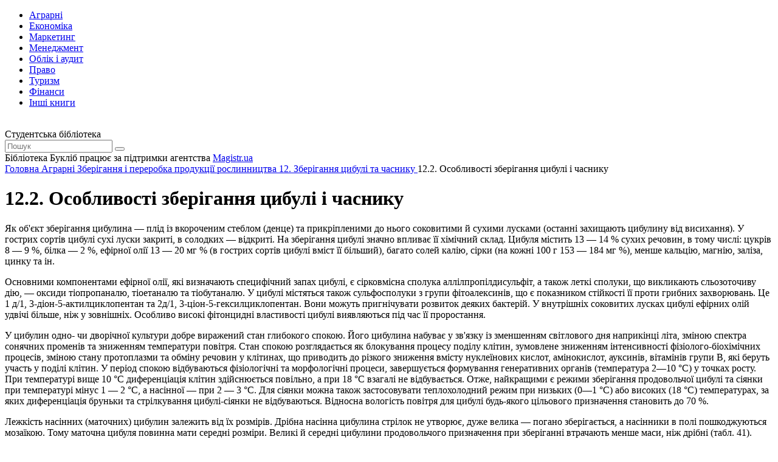

--- FILE ---
content_type: text/html; charset=utf-8
request_url: https://buklib.net/books/28639/
body_size: 14488
content:
<!DOCTYPE html>
<html lang="uk">

<head>
    <link rel="canonical" href="https://buklib.net/books/28639/" />
<meta http-equiv="Content-Type" content="text/html; charset=utf-8" />
<meta name="robots" content="index, follow" />
<meta name="keywords" content="книги, підручники, статті, бібліотека" />
<meta name="description" content="Текст розділу 12.2. Особливості зберігання цибулі і часнику із книги Зберігання і переробка продукції рослинництва" />
<link href="/bitrix/templates/books_copy/components/bitrix/system.pagenavigation/orange/style.min.css?1617567354147" type="text/css"  rel="stylesheet" />
<link href="/bitrix/templates/books_copy/components/bitrix/menu/horizontal_multilevel/style.css?16172227584564" type="text/css"  data-template-style="true"  rel="stylesheet" />
<link href="/bitrix/templates/books_copy/components/bitrix/breadcrumb/bread/style.min.css?1617310410467" type="text/css"  data-template-style="true"  rel="stylesheet" />
<script  src="/bitrix/cache/js/s1/books_copy/template_9489992fa715ad52f2e24cd20e7dc219/template_9489992fa715ad52f2e24cd20e7dc219_v1.js?1754464290937"></script>
<script>var _ba = _ba || []; _ba.push(["aid", "7d6f87cf2157773d04f8a1fb24f2f250"]); _ba.push(["host", "buklib.net"]); (function() {var ba = document.createElement("script"); ba.type = "text/javascript"; ba.async = true;ba.src = (document.location.protocol == "https:" ? "https://" : "http://") + "bitrix.info/ba.js";var s = document.getElementsByTagName("script")[0];s.parentNode.insertBefore(ba, s);})();</script>


    <title>12.2. Особливості зберігання цибулі і часнику - Бібліотека BukLib.net</title>
    <meta name="viewport" content="initial-scale=1.0, width=device-width">

    <link rel="icon" type="image/png" href="/bitrix/templates/books_copy/favicon.png" />
    <link rel="stylesheet" type="text/css" href="/bitrix/templates/books_copy/css/style.css">
    <link rel="stylesheet" type="text/css" href="/bitrix/templates/books_copy/css/custom.css">

    <link rel="preconnect" href="https://fonts.gstatic.com">
    <link href="https://fonts.googleapis.com/css2?family=Montserrat:wght@400;500;600;700;800&display=swap" rel="stylesheet">
    <script src="/bitrix/templates/books_copy/js/jquery-3.6.0.min.js"></script>
    <script src="/bitrix/templates/books_copy/js/slick.min.js"></script>
    <script src="/bitrix/templates/books_copy/js/jquery.validate.min.js"></script>
    <script src="/bitrix/templates/books_copy/js/main.js"></script>

    <script src="/bitrix/templates/books_copy/js/custom.js"></script>
    <script src="/bitrix/templates/books_copy/js/jquery.nice-select.min.js"></script>




</head>

<!-- Google tag (gtag.js) -->
<script async src="https://www.googletagmanager.com/gtag/js?id=G-M7DJECGMFD"></script>
<script>
  window.dataLayer = window.dataLayer || [];
  function gtag(){dataLayer.push(arguments);}
  gtag('js', new Date());

  gtag('config', 'G-M7DJECGMFD');
</script>

<body>

    <div class="wrapper">
<div id="panel"></div>
        <header class="header">
            <div class="content header__content">
                <nav class="header__nav header-nav">
                    <div class="header-nav__toggle">
                        <div class="icon-menu">
                            <div class="sw-topper"></div>
                            <div class="sw-bottom"></div>
                            <div class="sw-footer"></div>
                        </div>
                    </div>
                    <div class="header-nav__dropdown">

<ul class="header-nav__menu">
			<li><a href="/books/34600/"><span class="icon-cat-1 icon-cat"></span> Аграрні</a></li>
		
			<li><a href="/books/21840/"><span class="icon-cat-2 icon-cat"></span> Економіка</a></li>
		
			<li><a href="/books/21846/"><span class="icon-cat-3 icon-cat"></span> Маркетинг</a></li>
		
			<li><a href="/books/21843/"><span class="icon-cat-4 icon-cat"></span> Менеджмент</a></li>
		
			<li><a href="/books/21847/"><span class="icon-cat-5 icon-cat"></span> Облік і аудит</a></li>
		
			<li><a href="/books/21870/"><span class="icon-cat-6 icon-cat"></span> Право</a></li>
		
			<li><a href="/books/21950/"><span class="icon-cat-7 icon-cat"></span> Туризм</a></li>
		
			<li><a href="/books/21844/"><span class="icon-cat-8 icon-cat"></span> Фінанси</a></li>
		
			<li><a href="/books/21853/"><span class="icon-arrow-long icon-arrow"></span> Інші книги</a></li>
		
</ul>

                    </div>
                </nav>
                <a href="/" class="logo header__logo">
                    <img src="/bitrix/templates/books_copy/images/logo.svg" alt="">
                </a>
                <div class="header__title">Студентська бібліотека</div>
                <div class="header__search header-search">
                    <form action="/search/" class="header-search__form" id="search-header">
                        <a href="#" class="header-search__close"></a>
                        <input type="text" class="header-search__input" placeholder="Пошук" name="q">
                        <button type="submit" class="header-search__button icon-search"></button>
                    </form>
                    <a href="#" class="header-search__toggle icon-search"></a>
                </div>
            </div>
        </header>
        <div class="support">
            <div class="content support__content">
                <div class="support__text">Бібліотека Букліб працює за підтримки агентства <a href="https://magistr.ua/?ref=7" target="_blank">Magistr.ua</a></div>
                <div class="support__logo logo-magistr"></div>
            </div>
        </div>
        <main class="main">
            <div class="content">
<div class="breadcrumbs" itemscope itemtype="http://schema.org/BreadcrumbList">
			<span  itemprop="itemListElement" itemscope itemtype="http://schema.org/ListItem">
				
				<a href="/" title="Головна" itemprop="item" class="breadcrumbs__link">
					<span itemprop="name">Головна</span>
				</a>
				<meta itemprop="position" content="1" />
			</span><span class="breadcrumbs__separator"></span>
			<span  itemprop="itemListElement" itemscope itemtype="http://schema.org/ListItem">
				
				<a href="/books/34600/" title="Аграрні" itemprop="item" class="breadcrumbs__link">
					<span itemprop="name">Аграрні</span>
				</a>
				<meta itemprop="position" content="2" />
			</span><span class="breadcrumbs__separator"></span>
			<span  itemprop="itemListElement" itemscope itemtype="http://schema.org/ListItem">
				
				<a href="/books/21971/" title="Зберігання і переробка продукції рослинництва" itemprop="item" class="breadcrumbs__link">
					<span itemprop="name">Зберігання і переробка продукції рослинництва</span>
				</a>
				<meta itemprop="position" content="3" />
			</span><span class="breadcrumbs__separator"></span>
			<span  itemprop="itemListElement" itemscope itemtype="http://schema.org/ListItem">
				
				<a href="/books/28490/" title="12. Зберігання цибулі та часнику" itemprop="item" class="breadcrumbs__link">
					<span itemprop="name">12. Зберігання цибулі та часнику</span>
				</a>
				<meta itemprop="position" content="4" />
			</span><span class="breadcrumbs__separator"></span><span class="breadcrumbs__current">12.2. Особливості зберігання цибулі і часнику</span></div>
                <div class="main__row">
                    <div class="main__content" id="main">






<script>
$(document).ready(function(){
	$('#def').remove();
});
</script>



                        <div class="main__title">
                            <h1 class="title-h1 title-h1_24 title-h1_max">12.2. Особливості зберігання цибулі і часнику</h1>
                        </div>

<div class="book-text"><p>Як об&#39;єкт зберігання цибулина &mdash; плід із вкороченим стеблом (денце) та прикріпленими до нього соковитими й сухими лусками (останні захищають цибулину від висихання). У гострих сортів ци&shy;булі сухі луски закриті, в солодких &mdash; відкриті. На зберігання цибу&shy;лі значно впливає її хімічний склад. Цибуля містить 13 &mdash; 14 % сухих речовин, в тому числі: цукрів 8 &mdash; 9 %, білка &mdash; 2 %, ефірної олії 13 &mdash; 20 мг % (в гострих сортів цибулі вміст її більший), багато солей ка&shy;лію, сірки (на кожні 100 г 153 &mdash; 184 мг %), менше кальцію, магнію, заліза, цинку та ін.</p>  <p>Основними компонентами ефірної олії, які визначають специфі&shy;чний запах цибулі, є сірковмісна сполука аллілпропілдисульфіт, а також леткі сполуки, що викликають сльозоточиву дію, &mdash; оксиди тіопропаналю, тіоетаналю та тіобутаналю. У цибулі містяться також сульфосполуки з групи фітоалексинів, що є показником стійкості її проти грибних захворювань. Це 1 д/1, 3-діон-5-актилциклопентан та 2д/1, 3-ціон-5-гексилциклопентан. Вони можуть пригнічувати роз&shy;виток деяких бактерій. У внутрішніх соковитих лусках цибулі ефір&shy;них олій удвічі більше, ніж у зовнішніх. Особливо високі фітонцидні властивості цибулі виявляються під час її проростання.</p>  <p>У цибулин одно- чи дворічної культури добре виражений стан глибокого спокою. Його цибулина набуває у зв&#39;язку із зменшенням світлового дня наприкінці літа, зміною спектра сонячних променів та зниженням температури повітря. Стан спокою розглядається як блокування процесу поділу клітин, зумовлене зниженням інтенси&shy;вності фізіолого-біохімічних процесів, зміною стану протоплазми та обміну речовин у клітинах, що приводить до різкого зниження вмісту нуклеїнових кислот, амінокислот, ауксинів, вітамінів групи В, які беруть участь у поділі клітин. У період спокою відбуваються фізіологічні та морфологічні процеси, завершується формування генеративних органів (температура 2&mdash;10 &deg;С) у точках росту. При температурі вище 10 &deg;С диференціація клітин здійснюється по&shy;вільно, а при 18 &deg;С взагалі не відбувається. Отже, найкращими є режими зберігання продовольчої цибулі та сіянки при температурі мінус 1 &mdash; 2 &deg;С, а насінної &mdash; при 2 &mdash; 3 &deg;С. Для сіянки можна також застосовувати теплохолодний режим при низьких (0&mdash;1 &deg;С) або високих (18 &deg;С) температурах, за яких диференціація бруньки та стрілкування цибулі-сіянки не відбуваються. Відносна вологість повітря для цибулі будь-якого цільового призначення становить до 70 %.</p>  <p>Лежкість насінних (маточних) цибулин залежить від їх розмірів. Дрібна насінна цибулина стрілок не утворює, дуже велика &mdash; пога&shy;но зберігається, а насінники в полі пошкоджуються мозаїкою. Тому маточна цибуля повинна мати середні розміри. Великі й середні цибулини продовольчого призначення при зберіганні втрачають менше маси, ніж дрібні (табл. 41).</p>  <p>Тепло- й вологовиділення цибулею невеликі, тому товщина шару її зберігання залежить від конструкції сховища. У стаціонарних cxoвищах з активним вентилюванням він становить 2 &mdash; 2,5 м при питомій подачі повітря 60 &mdash; 200 м3/т за годину. В холодильниках цибулю, затаровану в ящики, штабелюють на висоту до 3 м, затаре-ну в контейнери місткістю 200 &mdash; 300 кг ставлять у 4 яруси, затарену в пакети на 35 &mdash; 40 кг з товстого поліетилену складають на піддони в 4 &mdash; 5 ярусів. На півдні суху цибулю зберігають у траншеях, глиби&shy;на та ширина яких 0,7 м, вкладаючи на солом&#39;яну підстилку та пе&shy;решаровуючи соломою або половою. Так само вкладають цибулю у невеликих (довжина 10&mdash; 12, ширина 1,2 &mdash; 1,4, глибина 0,2 &mdash; 0,3 м) буртах, влаштованих на підвищених, добре провітрюваних ділян&shy;ках. Для зберігання у весняно-літній період цибулю з буртів і тран&shy;шей перевантажують у холодильники.</p>  <p>Таблиця 41. Норми природних втрат свіжих овочів і картоплі при тривалому зберіганні, %</p>  <p style="margin-top: 5.75pt" class="MsoNormal"><img src="/image/9/image093.jpg" alt="" width="445" height="470" /></p>  <p><img src="/image/9/image095.jpg" alt="" width="447" height="405" /></p>  <p>Примітки: 1. При зберіганні коренеплодів у буртах чи траншеях з перешаро&shy;вуванням піском природні втрати не визначають; при зберіганні в холодильниках з регульованим середовищем природні втрати розраховують за нормами, які встанов&shy;лені для сховищ з охолодженням із зменшенням на 15 %.</p>  <p style="background: white none repeat scroll 0% 0%; margin-left: 1.7pt; text-indent: 14.65pt; line-height: 8.4pt; -moz-background-clip: -moz-initial; -moz-background-origin: -moz-initial; -moz-background-inline-policy: -moz-initial" class="MsoNormal">2. У холодній зоні при зберіганні плодів у сховищах без штучного охолодження<br />природні трати визначають за нормами, що встановлені для сховищ із штучним охо&shy;<br /> лодженням. </p>  <p style="margin: 0.25pt 0cm 0.0001pt 1.7pt; background: white none repeat scroll 0% 0%; text-indent: 14.65pt; line-height: 8.4pt; -moz-background-clip: -moz-initial; -moz-background-origin: -moz-initial; -moz-background-inline-policy: -moz-initial" class="MsoNormal">3. До теплої зони України належать: Миколаївська, Херсонська й Одеська області<br />та Автономна Республіка Крим, до холодної &mdash; всі інші області. </p>  <p>Продовольчий і насінний часник зберігають при температурі 1 &mdash; З &deg;С та відносній вологості повітря не вище 70 %. Основні труднощі його післязбиральної обробки &mdash; зберегти цибулину цілою. Тому пі&shy;сля збирання часник затарюють у дрібну з твердого матеріалу тару і в ній сушать його і зберігають.</p>  <p>При зберіганні цибулі великими партіями у сховищах і холоди&shy;льниках слід підтримувати низьку вологість повітря. Для цього ви&shy;користовують підігріте або висушене чи морозне повітря з низькою вологістю, а також проводять вентилювання сухим повітрям. Крім того, в холодильнику проводять так зване виморожування вологи видаленням &laquo;шуби&raquo; на батареях охолодження: повітря з температу&shy;рою мінус 1 &deg;С та відносною вологістю 85 % і більше видаляють з камери відсмоктувальним вентилятором, а нагнітальним &mdash; проду&shy;вають крізь охолоджувальні батареї, внаслідок чого знижуються температура (на 5 &mdash; 7 &deg;С) та вміст вологи. Потім доводять вологість повітря до 70 %, а температуру до мінус 3 &deg;С і подають його у каме&shy;ру зберігання.</p>  <p>Теплохолодний спосіб зберігання цибулі-сіянки полягає в тому, що з осені і до настання мінусової температури в цибулесховищах підтримують температуру близько 18 &deg;С. Після установлення зов&shy;нішньої температури повітря мінус 1 &mdash; 2 &deg;С за два-три дні в цибуле-сховищі охолоджують повітря до мінус 1 &deg;С і зберігають цибулю до&shy;ти, поки температура навколишнього середовища не підвищиться і не виникне небезпека підвищення її в сховищі (березень). Тоді ци&shy;булю за 2 &mdash; 3 дні знову переводять на теплий спосіб зберігання. Найкраще охолодження й отеплення цибулі проводити за допомо&shy;гою активного вентилювання.</p>  <p>Призначені для зберігання невеликі партії часнику парафіну&shy;ють. Спочатку цілі головки його затарюють у сітки, а потім занурю&shy;ють у суміш парафіну (97 %) та моногліцерину (2 - 3 %) на 2 - 3 с Після цього сітки складають у ящики і зберігають при температурі &plusmn;1&deg;С.</p>  <p>Найбільшої шкоди завдають цибулі й часнику при зберіганні сі&shy;ра шийкова гниль цибулі, біла гниль денця цибулі і часнику та зе&shy;лена гниль часнику.</p>  <p>Сіра шийкова гниль цибулі, як правило, заноситься з поля (розвивається у недозрілій шийці). Якщо цибулю не прогріти до те&shy;мператури 45 &deg;С, то хвороба прогресує і через 1 &mdash; 1,5 міс повністю охоплює всю цибулину. Зверху хвора цибулина покрита сірим на&shy;льотом, а всередині має вигляд запареної.</p>  <p>Біла гниль денця цибулі і часнику буває склероціальною та фузаріозною. При склероціальній гнилі утворюється біла щільна грибниця, а тканина цибулини стає м&#39;якою, водянистою, повністю згниває. При фузаріозній &mdash; на денці цибулини розвивається біла або рожевувата грибниця. Чим вища температура, тим швидше розвивається хвороба.</p>  <p>Зелена плісенеподібна гниль часнику, або пеніцільоз, най&shy;частіше уражує часник, рідше цибулю. Пошкоджені зубки за зовні&shy;шнім виглядом начебто в&#39;ялі, на соковитій тканині утворюються дрібні вдавлені світло-жовті плями. Потім зубки розм&#39;якшуються, а плями спочатку покриваються білуватим, а потім рожевим нальо&shy;том. Пошкоджена тканина перетворюється на трухляву масу. Масове пошкодження спостерігається через 2 &mdash; 3 міс після закладання на зберігання, особливо на підморожених чи травмованих цибули&shy;нах в умовах високих температури та .відносної вологості повітря.</p></div> 
                        <form action="/order/" method="post" class="find-cost find-cost_mb011 offer__form form" id="find-cost">
                            <div class="magistr-label">
                                <span class="logo-magistr"></span>
                                <span>Magistr.ua</span>
                            </div>
                            <div class="find-cost__content">
                                <div class="title find-cost__title">Дізнайся вартість написання своєї роботи</div>
                                <div class="find-cost__row form__item">
                                    <div class="find-cost__type form__type-list">
                                        <div class="find-cost__slide">
                                            <label class="find-cost__item">
                                                <input type="radio" name="type" value="Курсова" checked data-ide="336" data-page="30" data-term="15" data-price="1000">
                                                <span>Курсова</span>
                                            </label>
                                        </div>
                                        <div class="find-cost__slide">
                                            <label class="find-cost__item">
                                                <input type="radio" name="type" value="Магістерська" data-ide="332" data-page="80" data-term="61" data-price="5500">
                                                <span>Магістерська</span>
                                            </label>
                                        </div>
                                        <div class="find-cost__slide">
                                            <label class="find-cost__item">
                                                <input type="radio" name="type" value="Звіт з практики" data-ide="335" data-page="35" data-term="16" data-price="900">
                                                <span>Звіт з практики</span>
                                            </label>
                                        </div>
                                        <div class="find-cost__slide">
                                            <label class="find-cost__item">
                                                <input type="radio" name="type" value="Контрольна" data-ide="338" data-page="6" data-term="11" data-price="200">
                                                <span>Контрольна</span>
                                            </label>
                                        </div>
                                        <div class="find-cost__slide">
                                            <label class="find-cost__item">
                                                <input type="radio" name="type" value="Бакалаврська" data-ide="334" data-page="60" data-term="46" data-price="4500">
                                                <span>Бакалаврська</span>
                                            </label>
                                        </div>
                                        <div class="find-cost__slide">
                                            <a href="https://magistr.ua/prices/?ref=7" target="_blank" class="all-type-link"><span>Всі типи</span></a>
                                        </div>
                                    </div>
                                    <div class="find-cost__body">
                                        <div class="find-cost__group form__item form__item_50">
                                            <div class="label">Кількість сторінок:</div>
                                            <div class="input-number">
                                                <div class="input-number__dec"><span>-</span></div>
                                                <input name="page" type="tel" class="input-number__i" maxlength="4" value="30" data-min="1">
                                                <div class="input-number__inc"><span>+</span></div>
                                            </div>
                                        </div>
                                        <div class="find-cost__group form__item form__item_50">
                                            <div class="label">Термін виконання:</div>
                                            <div class="input-number input-number_term">
                                                <div class="input-number__dec"><span>-</span></div>
                                                <input name="term" type="tel" class="input-number__i" maxlength="2" value="15" data-min="1">
                                                <div class="input-number__text">днів</div>
                                                <div class="input-number__inc"><span>+</span></div>
                                            </div>
                                        </div>
                                        <div class="find-cost__total">
                                            <div class="find-cost__price form__total">
                                                від <span id="find-cost-total" class="form__total-text-current">660</span><sup>&#8372;</sup>
                                            </div>
                                            <a  href="https://magistr.ua/approximate/?ref=7" rel="nofollow" class="button button_green button_cost">Дізнатися точну вартість</a>
                                        </div>
                                    </div>
                                </div>
                            </div>
                        </form>

 



<script>
var types_p = [];types_p['350'] = '{"ID":"350","PROPERTY_PRICE_VALUE_NUM":"240.0000","PROPERTY_PRICE_VALUE":"240","PROPERTY_PRICE_VALUE_ID":"2420","PROPERTY_DPZF0_9_VALUE_NUM":"0.5000","PROPERTY_DPZF0_9_VALUE":"0.5","PROPERTY_DPZF0_9_VALUE_ID":"2421","PROPERTY_DPZT0_9_VALUE_NUM":"0.5000","PROPERTY_DPZT0_9_VALUE":"0.5","PROPERTY_DPZT0_9_VALUE_ID":"2422","PROPERTY_DPZF0_95_VALUE_NUM":"1.0000","PROPERTY_DPZF0_95_VALUE":"1","PROPERTY_DPZF0_95_VALUE_ID":"2423","PROPERTY_DPZT0_95_VALUE_NUM":"1.0000","PROPERTY_DPZT0_95_VALUE":"1","PROPERTY_DPZT0_95_VALUE_ID":"2424","PROPERTY_DPZF1_VALUE_NUM":"2.0000","PROPERTY_DPZF1_VALUE":"2","PROPERTY_DPZF1_VALUE_ID":"2425","PROPERTY_DPZT1_VALUE_NUM":"2.0000","PROPERTY_DPZT1_VALUE":"2","PROPERTY_DPZT1_VALUE_ID":"2426","PROPERTY_DPZF1_1_VALUE_NUM":"3.0000","PROPERTY_DPZF1_1_VALUE":"3","PROPERTY_DPZF1_1_VALUE_ID":"2427","PROPERTY_DPZT1_1_VALUE_NUM":"4.0000","PROPERTY_DPZT1_1_VALUE":"4","PROPERTY_DPZT1_1_VALUE_ID":"2428","PROPERTY_DTF1_2_VALUE_NUM":"1.0000","PROPERTY_DTF1_2_VALUE":"1","PROPERTY_DTF1_2_VALUE_ID":"2429","PROPERTY_DTT1_2_VALUE_NUM":"1.0000","PROPERTY_DTT1_2_VALUE":"1","PROPERTY_DTT1_2_VALUE_ID":"2430","PROPERTY_DTF1_1_VALUE_NUM":"2.0000","PROPERTY_DTF1_1_VALUE":"2","PROPERTY_DTF1_1_VALUE_ID":"2431","PROPERTY_DTT1_1_VALUE_NUM":"2.0000","PROPERTY_DTT1_1_VALUE":"2","PROPERTY_DTT1_1_VALUE_ID":"2432","PROPERTY_DTF1_05_VALUE_NUM":"3.0000","PROPERTY_DTF1_05_VALUE":"3","PROPERTY_DTF1_05_VALUE_ID":"2433","PROPERTY_DTT1_05_VALUE_NUM":"3.0000","PROPERTY_DTT1_05_VALUE":"3","PROPERTY_DTT1_05_VALUE_ID":"2434","PROPERTY_DTF1_VALUE_NUM":"4.0000","PROPERTY_DTF1_VALUE":"4","PROPERTY_DTF1_VALUE_ID":"2435","PROPERTY_DTT1_VALUE_NUM":"5.0000","PROPERTY_DTT1_VALUE":"5","PROPERTY_DTT1_VALUE_ID":"2436","PROPERTY_DTF0_95_VALUE_NUM":"6.0000","PROPERTY_DTF0_95_VALUE":"6","PROPERTY_DTF0_95_VALUE_ID":"2437","PROPERTY_DTT0_95_VALUE_NUM":"999.0000","PROPERTY_DTT0_95_VALUE":"999","PROPERTY_DTT0_95_VALUE_ID":"2438","PROPERTY_DPZF1_2_VALUE_NUM":"5.0000","PROPERTY_DPZF1_2_VALUE":"5","PROPERTY_DPZF1_2_VALUE_ID":"2439","PROPERTY_DPZT1_2_VALUE_NUM":"6.0000","PROPERTY_DPZT1_2_VALUE":"6","PROPERTY_DPZT1_2_VALUE_ID":"2440","PROPERTY_MID_COUNT_VALUE_NUM":"2.0000","PROPERTY_MID_COUNT_VALUE":"2","PROPERTY_MID_COUNT_VALUE_ID":"2441","PROPERTY_UMAX_VALUE_NUM":"90.0000","PROPERTY_UMAX_VALUE":"90","PROPERTY_UMAX_VALUE_ID":"2442","PROPERTY_UMIN_VALUE_NUM":"50.0000","PROPERTY_UMIN_VALUE":"50","PROPERTY_UMIN_VALUE_ID":"2443","PROPERTY_UBASE_VALUE_NUM":"70.0000","PROPERTY_UBASE_VALUE":"70","PROPERTY_UBASE_VALUE_ID":"2444"}';types_p['349'] = '{"ID":"349","PROPERTY_PRICE_VALUE_NUM":"210.0000","PROPERTY_PRICE_VALUE":"210","PROPERTY_PRICE_VALUE_ID":"2391","PROPERTY_DPZF0_9_VALUE_NUM":"1.0000","PROPERTY_DPZF0_9_VALUE":"1","PROPERTY_DPZF0_9_VALUE_ID":"2392","PROPERTY_DPZT0_9_VALUE_NUM":"1.0000","PROPERTY_DPZT0_9_VALUE":"1","PROPERTY_DPZT0_9_VALUE_ID":"2393","PROPERTY_DPZF0_95_VALUE_NUM":"2.0000","PROPERTY_DPZF0_95_VALUE":"2","PROPERTY_DPZF0_95_VALUE_ID":"2394","PROPERTY_DPZT0_95_VALUE_NUM":"3.0000","PROPERTY_DPZT0_95_VALUE":"3","PROPERTY_DPZT0_95_VALUE_ID":"2395","PROPERTY_DPZF1_VALUE_NUM":"4.0000","PROPERTY_DPZF1_VALUE":"4","PROPERTY_DPZF1_VALUE_ID":"2396","PROPERTY_DPZT1_VALUE_NUM":"5.0000","PROPERTY_DPZT1_VALUE":"5","PROPERTY_DPZT1_VALUE_ID":"2397","PROPERTY_DPZF1_1_VALUE_NUM":"6.0000","PROPERTY_DPZF1_1_VALUE":"6","PROPERTY_DPZF1_1_VALUE_ID":"2398","PROPERTY_DPZT1_1_VALUE_NUM":"9.0000","PROPERTY_DPZT1_1_VALUE":"9","PROPERTY_DPZT1_1_VALUE_ID":"2399","PROPERTY_DTF1_2_VALUE_NUM":"0.0000","PROPERTY_DTF1_2_VALUE":"0","PROPERTY_DTF1_2_VALUE_ID":"2400","PROPERTY_DTT1_2_VALUE_NUM":"1.0000","PROPERTY_DTT1_2_VALUE":"1","PROPERTY_DTT1_2_VALUE_ID":"2401","PROPERTY_DTF1_1_VALUE_NUM":"2.0000","PROPERTY_DTF1_1_VALUE":"2","PROPERTY_DTF1_1_VALUE_ID":"2402","PROPERTY_DTT1_1_VALUE_NUM":"2.0000","PROPERTY_DTT1_1_VALUE":"2","PROPERTY_DTT1_1_VALUE_ID":"2403","PROPERTY_DTF1_05_VALUE_NUM":"3.0000","PROPERTY_DTF1_05_VALUE":"3","PROPERTY_DTF1_05_VALUE_ID":"2404","PROPERTY_DTT1_05_VALUE_NUM":"3.0000","PROPERTY_DTT1_05_VALUE":"3","PROPERTY_DTT1_05_VALUE_ID":"2405","PROPERTY_DTF1_VALUE_NUM":"4.0000","PROPERTY_DTF1_VALUE":"4","PROPERTY_DTF1_VALUE_ID":"2406","PROPERTY_DTT1_VALUE_NUM":"5.0000","PROPERTY_DTT1_VALUE":"5","PROPERTY_DTT1_VALUE_ID":"2407","PROPERTY_DTF0_95_VALUE_NUM":"6.0000","PROPERTY_DTF0_95_VALUE":"6","PROPERTY_DTF0_95_VALUE_ID":"2408","PROPERTY_DTT0_95_VALUE_NUM":"999.0000","PROPERTY_DTT0_95_VALUE":"999","PROPERTY_DTT0_95_VALUE_ID":"2409","PROPERTY_DPZF1_2_VALUE_NUM":"10.0000","PROPERTY_DPZF1_2_VALUE":"10","PROPERTY_DPZF1_2_VALUE_ID":"2410","PROPERTY_DPZT1_2_VALUE_NUM":"12.0000","PROPERTY_DPZT1_2_VALUE":"12","PROPERTY_DPZT1_2_VALUE_ID":"2411","PROPERTY_MID_COUNT_VALUE_NUM":"5.0000","PROPERTY_MID_COUNT_VALUE":"5","PROPERTY_MID_COUNT_VALUE_ID":"2412","PROPERTY_UMAX_VALUE_NUM":"80.0000","PROPERTY_UMAX_VALUE":"80","PROPERTY_UMAX_VALUE_ID":"2413","PROPERTY_UMIN_VALUE_NUM":"30.0000","PROPERTY_UMIN_VALUE":"30","PROPERTY_UMIN_VALUE_ID":"2414","PROPERTY_UBASE_VALUE_NUM":"70.0000","PROPERTY_UBASE_VALUE":"70","PROPERTY_UBASE_VALUE_ID":"2415"}';types_p['348'] = '{"ID":"348","PROPERTY_PRICE_VALUE_NUM":"1800.0000","PROPERTY_PRICE_VALUE":"1800","PROPERTY_PRICE_VALUE_ID":"2362","PROPERTY_DPZF0_9_VALUE_NUM":"1.0000","PROPERTY_DPZF0_9_VALUE":"1","PROPERTY_DPZF0_9_VALUE_ID":"2363","PROPERTY_DPZT0_9_VALUE_NUM":"10.0000","PROPERTY_DPZT0_9_VALUE":"10","PROPERTY_DPZT0_9_VALUE_ID":"2364","PROPERTY_DPZF0_95_VALUE_NUM":"11.0000","PROPERTY_DPZF0_95_VALUE":"11","PROPERTY_DPZF0_95_VALUE_ID":"2365","PROPERTY_DPZT0_95_VALUE_NUM":"30.0000","PROPERTY_DPZT0_95_VALUE":"30","PROPERTY_DPZT0_95_VALUE_ID":"2366","PROPERTY_DPZF1_VALUE_NUM":"31.0000","PROPERTY_DPZF1_VALUE":"31","PROPERTY_DPZF1_VALUE_ID":"2367","PROPERTY_DPZT1_VALUE_NUM":"40.0000","PROPERTY_DPZT1_VALUE":"40","PROPERTY_DPZT1_VALUE_ID":"2368","PROPERTY_DPZF1_1_VALUE_NUM":"41.0000","PROPERTY_DPZF1_1_VALUE":"41","PROPERTY_DPZF1_1_VALUE_ID":"2369","PROPERTY_DPZT1_1_VALUE_NUM":"60.0000","PROPERTY_DPZT1_1_VALUE":"60","PROPERTY_DPZT1_1_VALUE_ID":"2370","PROPERTY_DTF1_2_VALUE_NUM":"0.0000","PROPERTY_DTF1_2_VALUE":"0","PROPERTY_DTF1_2_VALUE_ID":"2371","PROPERTY_DTT1_2_VALUE_NUM":"4.0000","PROPERTY_DTT1_2_VALUE":"4","PROPERTY_DTT1_2_VALUE_ID":"2372","PROPERTY_DTF1_1_VALUE_NUM":"5.0000","PROPERTY_DTF1_1_VALUE":"5","PROPERTY_DTF1_1_VALUE_ID":"2373","PROPERTY_DTT1_1_VALUE_NUM":"6.0000","PROPERTY_DTT1_1_VALUE":"6","PROPERTY_DTT1_1_VALUE_ID":"2374","PROPERTY_DTF1_05_VALUE_NUM":"7.0000","PROPERTY_DTF1_05_VALUE":"7","PROPERTY_DTF1_05_VALUE_ID":"2375","PROPERTY_DTT1_05_VALUE_NUM":"9.0000","PROPERTY_DTT1_05_VALUE":"9","PROPERTY_DTT1_05_VALUE_ID":"2376","PROPERTY_DTF1_VALUE_NUM":"10.0000","PROPERTY_DTF1_VALUE":"10","PROPERTY_DTF1_VALUE_ID":"2377","PROPERTY_DTT1_VALUE_NUM":"20.0000","PROPERTY_DTT1_VALUE":"20","PROPERTY_DTT1_VALUE_ID":"2378","PROPERTY_DTF0_95_VALUE_NUM":"21.0000","PROPERTY_DTF0_95_VALUE":"21","PROPERTY_DTF0_95_VALUE_ID":"2379","PROPERTY_DTT0_95_VALUE_NUM":"999.0000","PROPERTY_DTT0_95_VALUE":"999","PROPERTY_DTT0_95_VALUE_ID":"2380","PROPERTY_DPZF1_2_VALUE_NUM":"61.0000","PROPERTY_DPZF1_2_VALUE":"61","PROPERTY_DPZF1_2_VALUE_ID":"2381","PROPERTY_DPZT1_2_VALUE_NUM":"80.0000","PROPERTY_DPZT1_2_VALUE":"80","PROPERTY_DPZT1_2_VALUE_ID":"2382","PROPERTY_MID_COUNT_VALUE_NUM":"18.0000","PROPERTY_MID_COUNT_VALUE":"18","PROPERTY_MID_COUNT_VALUE_ID":"2383","PROPERTY_UMAX_VALUE_NUM":"90.0000","PROPERTY_UMAX_VALUE":"90","PROPERTY_UMAX_VALUE_ID":"2384","PROPERTY_UMIN_VALUE_NUM":"30.0000","PROPERTY_UMIN_VALUE":"30","PROPERTY_UMIN_VALUE_ID":"2385","PROPERTY_UBASE_VALUE_NUM":"70.0000","PROPERTY_UBASE_VALUE":"70","PROPERTY_UBASE_VALUE_ID":"2386"}';types_p['347'] = '{"ID":"347","PROPERTY_PRICE_VALUE_NUM":"2000.0000","PROPERTY_PRICE_VALUE":"2000","PROPERTY_PRICE_VALUE_ID":"2336","PROPERTY_DPZF0_9_VALUE_NUM":"1.0000","PROPERTY_DPZF0_9_VALUE":"1","PROPERTY_DPZF0_9_VALUE_ID":"2337","PROPERTY_DPZT0_9_VALUE_NUM":"10.0000","PROPERTY_DPZT0_9_VALUE":"10","PROPERTY_DPZT0_9_VALUE_ID":"2338","PROPERTY_DPZF0_95_VALUE_NUM":"11.0000","PROPERTY_DPZF0_95_VALUE":"11","PROPERTY_DPZF0_95_VALUE_ID":"2339","PROPERTY_DPZT0_95_VALUE_NUM":"30.0000","PROPERTY_DPZT0_95_VALUE":"30","PROPERTY_DPZT0_95_VALUE_ID":"2340","PROPERTY_DPZF1_VALUE_NUM":"31.0000","PROPERTY_DPZF1_VALUE":"31","PROPERTY_DPZF1_VALUE_ID":"2341","PROPERTY_DPZT1_VALUE_NUM":"40.0000","PROPERTY_DPZT1_VALUE":"40","PROPERTY_DPZT1_VALUE_ID":"2342","PROPERTY_DPZF1_1_VALUE_NUM":"41.0000","PROPERTY_DPZF1_1_VALUE":"41","PROPERTY_DPZF1_1_VALUE_ID":"2343","PROPERTY_DPZT1_1_VALUE_NUM":"60.0000","PROPERTY_DPZT1_1_VALUE":"60","PROPERTY_DPZT1_1_VALUE_ID":"2344","PROPERTY_DTF1_2_VALUE_NUM":"0.0000","PROPERTY_DTF1_2_VALUE":"0","PROPERTY_DTF1_2_VALUE_ID":"2345","PROPERTY_DTT1_2_VALUE_NUM":"3.0000","PROPERTY_DTT1_2_VALUE":"3","PROPERTY_DTT1_2_VALUE_ID":"2346","PROPERTY_DTF1_1_VALUE_NUM":"4.0000","PROPERTY_DTF1_1_VALUE":"4","PROPERTY_DTF1_1_VALUE_ID":"2347","PROPERTY_DTT1_1_VALUE_NUM":"10.0000","PROPERTY_DTT1_1_VALUE":"10","PROPERTY_DTT1_1_VALUE_ID":"2348","PROPERTY_DTF1_05_VALUE_NUM":"11.0000","PROPERTY_DTF1_05_VALUE":"11","PROPERTY_DTF1_05_VALUE_ID":"2349","PROPERTY_DTT1_05_VALUE_NUM":"30.0000","PROPERTY_DTT1_05_VALUE":"30","PROPERTY_DTT1_05_VALUE_ID":"2350","PROPERTY_DTF1_VALUE_NUM":"31.0000","PROPERTY_DTF1_VALUE":"31","PROPERTY_DTF1_VALUE_ID":"2351","PROPERTY_DTT1_VALUE_NUM":"50.0000","PROPERTY_DTT1_VALUE":"50","PROPERTY_DTT1_VALUE_ID":"2352","PROPERTY_DTF0_95_VALUE_NUM":"51.0000","PROPERTY_DTF0_95_VALUE":"51","PROPERTY_DTF0_95_VALUE_ID":"2353","PROPERTY_DTT0_95_VALUE_NUM":"999.0000","PROPERTY_DTT0_95_VALUE":"999","PROPERTY_DTT0_95_VALUE_ID":"2354","PROPERTY_DPZF1_2_VALUE_NUM":"80.0000","PROPERTY_DPZF1_2_VALUE":"80","PROPERTY_DPZF1_2_VALUE_ID":"2355","PROPERTY_DPZT1_2_VALUE_NUM":"61.0000","PROPERTY_DPZT1_2_VALUE":"61","PROPERTY_DPZT1_2_VALUE_ID":"2356","PROPERTY_MID_COUNT_VALUE_NUM":"35.0000","PROPERTY_MID_COUNT_VALUE":"35","PROPERTY_MID_COUNT_VALUE_ID":"2357","PROPERTY_UMAX_VALUE_NUM":"80.0000","PROPERTY_UMAX_VALUE":"80","PROPERTY_UMAX_VALUE_ID":"2358","PROPERTY_UMIN_VALUE_NUM":"30.0000","PROPERTY_UMIN_VALUE":"30","PROPERTY_UMIN_VALUE_ID":"2359","PROPERTY_UBASE_VALUE_NUM":"60.0000","PROPERTY_UBASE_VALUE":"60","PROPERTY_UBASE_VALUE_ID":"2360"}';types_p['346'] = '{"ID":"346","PROPERTY_PRICE_VALUE_NUM":"200.0000","PROPERTY_PRICE_VALUE":"200","PROPERTY_PRICE_VALUE_ID":"2307","PROPERTY_DPZF0_9_VALUE_NUM":"1.0000","PROPERTY_DPZF0_9_VALUE":"1","PROPERTY_DPZF0_9_VALUE_ID":"2308","PROPERTY_DPZT0_9_VALUE_NUM":"2.0000","PROPERTY_DPZT0_9_VALUE":"2","PROPERTY_DPZT0_9_VALUE_ID":"2309","PROPERTY_DPZF0_95_VALUE_NUM":"3.0000","PROPERTY_DPZF0_95_VALUE":"3","PROPERTY_DPZF0_95_VALUE_ID":"2310","PROPERTY_DPZT0_95_VALUE_NUM":"14.0000","PROPERTY_DPZT0_95_VALUE":"14","PROPERTY_DPZT0_95_VALUE_ID":"2311","PROPERTY_DPZF1_VALUE_NUM":"15.0000","PROPERTY_DPZF1_VALUE":"15","PROPERTY_DPZF1_VALUE_ID":"2312","PROPERTY_DPZT1_VALUE_NUM":"20.0000","PROPERTY_DPZT1_VALUE":"20","PROPERTY_DPZT1_VALUE_ID":"2313","PROPERTY_DPZF1_1_VALUE_NUM":"21.0000","PROPERTY_DPZF1_1_VALUE":"21","PROPERTY_DPZF1_1_VALUE_ID":"2314","PROPERTY_DPZT1_1_VALUE_NUM":"40.0000","PROPERTY_DPZT1_1_VALUE":"40","PROPERTY_DPZT1_1_VALUE_ID":"2315","PROPERTY_DTF1_2_VALUE_NUM":"0.0000","PROPERTY_DTF1_2_VALUE":"0","PROPERTY_DTF1_2_VALUE_ID":"2316","PROPERTY_DTT1_2_VALUE_NUM":"1.0000","PROPERTY_DTT1_2_VALUE":"1","PROPERTY_DTT1_2_VALUE_ID":"2317","PROPERTY_DTF1_1_VALUE_NUM":"2.0000","PROPERTY_DTF1_1_VALUE":"2","PROPERTY_DTF1_1_VALUE_ID":"2318","PROPERTY_DTT1_1_VALUE_NUM":"2.0000","PROPERTY_DTT1_1_VALUE":"2","PROPERTY_DTT1_1_VALUE_ID":"2319","PROPERTY_DTF1_05_VALUE_NUM":"3.0000","PROPERTY_DTF1_05_VALUE":"3","PROPERTY_DTF1_05_VALUE_ID":"2320","PROPERTY_DTT1_05_VALUE_NUM":"4.0000","PROPERTY_DTT1_05_VALUE":"4","PROPERTY_DTT1_05_VALUE_ID":"2321","PROPERTY_DTF1_VALUE_NUM":"5.0000","PROPERTY_DTF1_VALUE":"5","PROPERTY_DTF1_VALUE_ID":"2322","PROPERTY_DTT1_VALUE_NUM":"7.0000","PROPERTY_DTT1_VALUE":"7","PROPERTY_DTT1_VALUE_ID":"2323","PROPERTY_DTF0_95_VALUE_NUM":"8.0000","PROPERTY_DTF0_95_VALUE":"8","PROPERTY_DTF0_95_VALUE_ID":"2324","PROPERTY_DTT0_95_VALUE_NUM":"999.0000","PROPERTY_DTT0_95_VALUE":"999","PROPERTY_DTT0_95_VALUE_ID":"2325","PROPERTY_DPZF1_2_VALUE_NUM":"41.0000","PROPERTY_DPZF1_2_VALUE":"41","PROPERTY_DPZF1_2_VALUE_ID":"2326","PROPERTY_DPZT1_2_VALUE_NUM":"50.0000","PROPERTY_DPZT1_2_VALUE":"50","PROPERTY_DPZT1_2_VALUE_ID":"2327","PROPERTY_MID_COUNT_VALUE_NUM":"17.0000","PROPERTY_MID_COUNT_VALUE":"17","PROPERTY_MID_COUNT_VALUE_ID":"2328","PROPERTY_UMAX_VALUE_NUM":"80.0000","PROPERTY_UMAX_VALUE":"80","PROPERTY_UMAX_VALUE_ID":"2329","PROPERTY_UMIN_VALUE_NUM":"30.0000","PROPERTY_UMIN_VALUE":"30","PROPERTY_UMIN_VALUE_ID":"2330","PROPERTY_UBASE_VALUE_NUM":"50.0000","PROPERTY_UBASE_VALUE":"50","PROPERTY_UBASE_VALUE_ID":"2331"}';types_p['345'] = '{"ID":"345","PROPERTY_PRICE_VALUE_NUM":"100.0000","PROPERTY_PRICE_VALUE":"100","PROPERTY_PRICE_VALUE_ID":"2278","PROPERTY_DPZF0_9_VALUE_NUM":"1.0000","PROPERTY_DPZF0_9_VALUE":"1","PROPERTY_DPZF0_9_VALUE_ID":"2279","PROPERTY_DPZT0_9_VALUE_NUM":"2.0000","PROPERTY_DPZT0_9_VALUE":"2","PROPERTY_DPZT0_9_VALUE_ID":"2280","PROPERTY_DPZF0_95_VALUE_NUM":"3.0000","PROPERTY_DPZF0_95_VALUE":"3","PROPERTY_DPZF0_95_VALUE_ID":"2281","PROPERTY_DPZT0_95_VALUE_NUM":"14.0000","PROPERTY_DPZT0_95_VALUE":"14","PROPERTY_DPZT0_95_VALUE_ID":"2282","PROPERTY_DPZF1_VALUE_NUM":"15.0000","PROPERTY_DPZF1_VALUE":"15","PROPERTY_DPZF1_VALUE_ID":"2283","PROPERTY_DPZT1_VALUE_NUM":"20.0000","PROPERTY_DPZT1_VALUE":"20","PROPERTY_DPZT1_VALUE_ID":"2284","PROPERTY_DPZF1_1_VALUE_NUM":"21.0000","PROPERTY_DPZF1_1_VALUE":"21","PROPERTY_DPZF1_1_VALUE_ID":"2285","PROPERTY_DPZT1_1_VALUE_NUM":"40.0000","PROPERTY_DPZT1_1_VALUE":"40","PROPERTY_DPZT1_1_VALUE_ID":"2286","PROPERTY_DTF1_2_VALUE_NUM":"0.0000","PROPERTY_DTF1_2_VALUE":"0","PROPERTY_DTF1_2_VALUE_ID":"2287","PROPERTY_DTT1_2_VALUE_NUM":"1.0000","PROPERTY_DTT1_2_VALUE":"1","PROPERTY_DTT1_2_VALUE_ID":"2288","PROPERTY_DTF1_1_VALUE_NUM":"2.0000","PROPERTY_DTF1_1_VALUE":"2","PROPERTY_DTF1_1_VALUE_ID":"2289","PROPERTY_DTT1_1_VALUE_NUM":"2.0000","PROPERTY_DTT1_1_VALUE":"2","PROPERTY_DTT1_1_VALUE_ID":"2290","PROPERTY_DTF1_05_VALUE_NUM":"3.0000","PROPERTY_DTF1_05_VALUE":"3","PROPERTY_DTF1_05_VALUE_ID":"2291","PROPERTY_DTT1_05_VALUE_NUM":"3.0000","PROPERTY_DTT1_05_VALUE":"3","PROPERTY_DTT1_05_VALUE_ID":"2292","PROPERTY_DTF1_VALUE_NUM":"4.0000","PROPERTY_DTF1_VALUE":"4","PROPERTY_DTF1_VALUE_ID":"2293","PROPERTY_DTT1_VALUE_NUM":"4.0000","PROPERTY_DTT1_VALUE":"4","PROPERTY_DTT1_VALUE_ID":"2294","PROPERTY_DTF0_95_VALUE_NUM":"5.0000","PROPERTY_DTF0_95_VALUE":"5","PROPERTY_DTF0_95_VALUE_ID":"2295","PROPERTY_DTT0_95_VALUE_NUM":"999.0000","PROPERTY_DTT0_95_VALUE":"999","PROPERTY_DTT0_95_VALUE_ID":"2296","PROPERTY_DPZF1_2_VALUE_NUM":"41.0000","PROPERTY_DPZF1_2_VALUE":"41","PROPERTY_DPZF1_2_VALUE_ID":"2297","PROPERTY_DPZT1_2_VALUE_NUM":"50.0000","PROPERTY_DPZT1_2_VALUE":"50","PROPERTY_DPZT1_2_VALUE_ID":"2298","PROPERTY_MID_COUNT_VALUE_NUM":"17.0000","PROPERTY_MID_COUNT_VALUE":"17","PROPERTY_MID_COUNT_VALUE_ID":"2299","PROPERTY_UMAX_VALUE_NUM":"80.0000","PROPERTY_UMAX_VALUE":"80","PROPERTY_UMAX_VALUE_ID":"2300","PROPERTY_UMIN_VALUE_NUM":"30.0000","PROPERTY_UMIN_VALUE":"30","PROPERTY_UMIN_VALUE_ID":"2301","PROPERTY_UBASE_VALUE_NUM":"50.0000","PROPERTY_UBASE_VALUE":"50","PROPERTY_UBASE_VALUE_ID":"2302"}';types_p['344'] = '{"ID":"344","PROPERTY_PRICE_VALUE_NUM":"150.0000","PROPERTY_PRICE_VALUE":"150","PROPERTY_PRICE_VALUE_ID":"2249","PROPERTY_DPZF0_9_VALUE_NUM":"1.0000","PROPERTY_DPZF0_9_VALUE":"1","PROPERTY_DPZF0_9_VALUE_ID":"2250","PROPERTY_DPZT0_9_VALUE_NUM":"4.0000","PROPERTY_DPZT0_9_VALUE":"4","PROPERTY_DPZT0_9_VALUE_ID":"2251","PROPERTY_DPZF0_95_VALUE_NUM":"5.0000","PROPERTY_DPZF0_95_VALUE":"5","PROPERTY_DPZF0_95_VALUE_ID":"2252","PROPERTY_DPZT0_95_VALUE_NUM":"6.0000","PROPERTY_DPZT0_95_VALUE":"6","PROPERTY_DPZT0_95_VALUE_ID":"2253","PROPERTY_DPZF1_VALUE_NUM":"7.0000","PROPERTY_DPZF1_VALUE":"7","PROPERTY_DPZF1_VALUE_ID":"2254","PROPERTY_DPZT1_VALUE_NUM":"15.0000","PROPERTY_DPZT1_VALUE":"15","PROPERTY_DPZT1_VALUE_ID":"2255","PROPERTY_DPZF1_1_VALUE_NUM":"16.0000","PROPERTY_DPZF1_1_VALUE":"16","PROPERTY_DPZF1_1_VALUE_ID":"2256","PROPERTY_DPZT1_1_VALUE_NUM":"20.0000","PROPERTY_DPZT1_1_VALUE":"20","PROPERTY_DPZT1_1_VALUE_ID":"2257","PROPERTY_DTF1_2_VALUE_NUM":"0.0000","PROPERTY_DTF1_2_VALUE":"0","PROPERTY_DTF1_2_VALUE_ID":"2258","PROPERTY_DTT1_2_VALUE_NUM":"1.0000","PROPERTY_DTT1_2_VALUE":"1","PROPERTY_DTT1_2_VALUE_ID":"2259","PROPERTY_DTF1_1_VALUE_NUM":"2.0000","PROPERTY_DTF1_1_VALUE":"2","PROPERTY_DTF1_1_VALUE_ID":"2260","PROPERTY_DTT1_1_VALUE_NUM":"2.0000","PROPERTY_DTT1_1_VALUE":"2","PROPERTY_DTT1_1_VALUE_ID":"2261","PROPERTY_DTF1_05_VALUE_NUM":"3.0000","PROPERTY_DTF1_05_VALUE":"3","PROPERTY_DTF1_05_VALUE_ID":"2262","PROPERTY_DTT1_05_VALUE_NUM":"3.0000","PROPERTY_DTT1_05_VALUE":"3","PROPERTY_DTT1_05_VALUE_ID":"2263","PROPERTY_DTF1_VALUE_NUM":"4.0000","PROPERTY_DTF1_VALUE":"4","PROPERTY_DTF1_VALUE_ID":"2264","PROPERTY_DTT1_VALUE_NUM":"4.0000","PROPERTY_DTT1_VALUE":"4","PROPERTY_DTT1_VALUE_ID":"2265","PROPERTY_DTF0_95_VALUE_NUM":"5.0000","PROPERTY_DTF0_95_VALUE":"5","PROPERTY_DTF0_95_VALUE_ID":"2266","PROPERTY_DTT0_95_VALUE_NUM":"999.0000","PROPERTY_DTT0_95_VALUE":"999","PROPERTY_DTT0_95_VALUE_ID":"2267","PROPERTY_DPZF1_2_VALUE_NUM":"21.0000","PROPERTY_DPZF1_2_VALUE":"21","PROPERTY_DPZF1_2_VALUE_ID":"2268","PROPERTY_DPZT1_2_VALUE_NUM":"30.0000","PROPERTY_DPZT1_2_VALUE":"30","PROPERTY_DPZT1_2_VALUE_ID":"2269","PROPERTY_MID_COUNT_VALUE_NUM":"11.0000","PROPERTY_MID_COUNT_VALUE":"11","PROPERTY_MID_COUNT_VALUE_ID":"2270","PROPERTY_UMAX_VALUE_NUM":"80.0000","PROPERTY_UMAX_VALUE":"80","PROPERTY_UMAX_VALUE_ID":"2271","PROPERTY_UMIN_VALUE_NUM":"30.0000","PROPERTY_UMIN_VALUE":"30","PROPERTY_UMIN_VALUE_ID":"2272","PROPERTY_UBASE_VALUE_NUM":"50.0000","PROPERTY_UBASE_VALUE":"50","PROPERTY_UBASE_VALUE_ID":"2273"}';types_p['343'] = '{"ID":"343","PROPERTY_PRICE_VALUE_NUM":"200.0000","PROPERTY_PRICE_VALUE":"200","PROPERTY_PRICE_VALUE_ID":"2220","PROPERTY_DPZF0_9_VALUE_NUM":"1.0000","PROPERTY_DPZF0_9_VALUE":"1","PROPERTY_DPZF0_9_VALUE_ID":"2221","PROPERTY_DPZT0_9_VALUE_NUM":"1.0000","PROPERTY_DPZT0_9_VALUE":"1","PROPERTY_DPZT0_9_VALUE_ID":"2222","PROPERTY_DPZF0_95_VALUE_NUM":"2.0000","PROPERTY_DPZF0_95_VALUE":"2","PROPERTY_DPZF0_95_VALUE_ID":"2223","PROPERTY_DPZT0_95_VALUE_NUM":"6.0000","PROPERTY_DPZT0_95_VALUE":"6","PROPERTY_DPZT0_95_VALUE_ID":"2224","PROPERTY_DPZF1_VALUE_NUM":"7.0000","PROPERTY_DPZF1_VALUE":"7","PROPERTY_DPZF1_VALUE_ID":"2225","PROPERTY_DPZT1_VALUE_NUM":"15.0000","PROPERTY_DPZT1_VALUE":"15","PROPERTY_DPZT1_VALUE_ID":"2226","PROPERTY_DPZF1_1_VALUE_NUM":"16.0000","PROPERTY_DPZF1_1_VALUE":"16","PROPERTY_DPZF1_1_VALUE_ID":"2227","PROPERTY_DPZT1_1_VALUE_NUM":"40.0000","PROPERTY_DPZT1_1_VALUE":"40","PROPERTY_DPZT1_1_VALUE_ID":"2228","PROPERTY_DTF1_2_VALUE_NUM":"0.0000","PROPERTY_DTF1_2_VALUE":"0","PROPERTY_DTF1_2_VALUE_ID":"2229","PROPERTY_DTT1_2_VALUE_NUM":"1.0000","PROPERTY_DTT1_2_VALUE":"1","PROPERTY_DTT1_2_VALUE_ID":"2230","PROPERTY_DTF1_1_VALUE_NUM":"2.0000","PROPERTY_DTF1_1_VALUE":"2","PROPERTY_DTF1_1_VALUE_ID":"2231","PROPERTY_DTT1_1_VALUE_NUM":"2.0000","PROPERTY_DTT1_1_VALUE":"2","PROPERTY_DTT1_1_VALUE_ID":"2232","PROPERTY_DTF1_05_VALUE_NUM":"3.0000","PROPERTY_DTF1_05_VALUE":"3","PROPERTY_DTF1_05_VALUE_ID":"2233","PROPERTY_DTT1_05_VALUE_NUM":"5.0000","PROPERTY_DTT1_05_VALUE":"5","PROPERTY_DTT1_05_VALUE_ID":"2234","PROPERTY_DTF1_VALUE_NUM":"6.0000","PROPERTY_DTF1_VALUE":"6","PROPERTY_DTF1_VALUE_ID":"2235","PROPERTY_DTT1_VALUE_NUM":"10.0000","PROPERTY_DTT1_VALUE":"10","PROPERTY_DTT1_VALUE_ID":"2236","PROPERTY_DTF0_95_VALUE_NUM":"11.0000","PROPERTY_DTF0_95_VALUE":"11","PROPERTY_DTF0_95_VALUE_ID":"2237","PROPERTY_DTT0_95_VALUE_NUM":"999.0000","PROPERTY_DTT0_95_VALUE":"999","PROPERTY_DTT0_95_VALUE_ID":"2238","PROPERTY_DPZF1_2_VALUE_NUM":"41.0000","PROPERTY_DPZF1_2_VALUE":"41","PROPERTY_DPZF1_2_VALUE_ID":"2239","PROPERTY_DPZT1_2_VALUE_NUM":"60.0000","PROPERTY_DPZT1_2_VALUE":"60","PROPERTY_DPZT1_2_VALUE_ID":"2240","PROPERTY_MID_COUNT_VALUE_NUM":"11.0000","PROPERTY_MID_COUNT_VALUE":"11","PROPERTY_MID_COUNT_VALUE_ID":"2241","PROPERTY_UMAX_VALUE_NUM":"80.0000","PROPERTY_UMAX_VALUE":"80","PROPERTY_UMAX_VALUE_ID":"2242","PROPERTY_UMIN_VALUE_NUM":"30.0000","PROPERTY_UMIN_VALUE":"30","PROPERTY_UMIN_VALUE_ID":"2243","PROPERTY_UBASE_VALUE_NUM":"60.0000","PROPERTY_UBASE_VALUE":"60","PROPERTY_UBASE_VALUE_ID":"2244"}';types_p['342'] = '{"ID":"342","PROPERTY_PRICE_VALUE_NUM":"350.0000","PROPERTY_PRICE_VALUE":"350","PROPERTY_PRICE_VALUE_ID":"2191","PROPERTY_DPZF0_9_VALUE_NUM":"1.0000","PROPERTY_DPZF0_9_VALUE":"1","PROPERTY_DPZF0_9_VALUE_ID":"2192","PROPERTY_DPZT0_9_VALUE_NUM":"5.0000","PROPERTY_DPZT0_9_VALUE":"5","PROPERTY_DPZT0_9_VALUE_ID":"2193","PROPERTY_DPZF0_95_VALUE_NUM":"6.0000","PROPERTY_DPZF0_95_VALUE":"6","PROPERTY_DPZF0_95_VALUE_ID":"2194","PROPERTY_DPZT0_95_VALUE_NUM":"10.0000","PROPERTY_DPZT0_95_VALUE":"10","PROPERTY_DPZT0_95_VALUE_ID":"2195","PROPERTY_DPZF1_VALUE_NUM":"11.0000","PROPERTY_DPZF1_VALUE":"11","PROPERTY_DPZF1_VALUE_ID":"2196","PROPERTY_DPZT1_VALUE_NUM":"20.0000","PROPERTY_DPZT1_VALUE":"20","PROPERTY_DPZT1_VALUE_ID":"2197","PROPERTY_DPZF1_1_VALUE_NUM":"21.0000","PROPERTY_DPZF1_1_VALUE":"21","PROPERTY_DPZF1_1_VALUE_ID":"2198","PROPERTY_DPZT1_1_VALUE_NUM":"25.0000","PROPERTY_DPZT1_1_VALUE":"25","PROPERTY_DPZT1_1_VALUE_ID":"2199","PROPERTY_DTF1_2_VALUE_NUM":"0.0000","PROPERTY_DTF1_2_VALUE":"0","PROPERTY_DTF1_2_VALUE_ID":"2200","PROPERTY_DTT1_2_VALUE_NUM":"3.0000","PROPERTY_DTT1_2_VALUE":"3","PROPERTY_DTT1_2_VALUE_ID":"2201","PROPERTY_DTF1_1_VALUE_NUM":"4.0000","PROPERTY_DTF1_1_VALUE":"4","PROPERTY_DTF1_1_VALUE_ID":"2202","PROPERTY_DTT1_1_VALUE_NUM":"4.0000","PROPERTY_DTT1_1_VALUE":"4","PROPERTY_DTT1_1_VALUE_ID":"2203","PROPERTY_DTF1_05_VALUE_NUM":"5.0000","PROPERTY_DTF1_05_VALUE":"5","PROPERTY_DTF1_05_VALUE_ID":"2204","PROPERTY_DTT1_05_VALUE_NUM":"6.0000","PROPERTY_DTT1_05_VALUE":"6","PROPERTY_DTT1_05_VALUE_ID":"2205","PROPERTY_DTF1_VALUE_NUM":"7.0000","PROPERTY_DTF1_VALUE":"7","PROPERTY_DTF1_VALUE_ID":"2206","PROPERTY_DTT1_VALUE_NUM":"14.0000","PROPERTY_DTT1_VALUE":"14","PROPERTY_DTT1_VALUE_ID":"2207","PROPERTY_DTF0_95_VALUE_NUM":"15.0000","PROPERTY_DTF0_95_VALUE":"15","PROPERTY_DTF0_95_VALUE_ID":"2208","PROPERTY_DTT0_95_VALUE_NUM":"999.0000","PROPERTY_DTT0_95_VALUE":"999","PROPERTY_DTT0_95_VALUE_ID":"2209","PROPERTY_DPZF1_2_VALUE_NUM":"26.0000","PROPERTY_DPZF1_2_VALUE":"26","PROPERTY_DPZF1_2_VALUE_ID":"2210","PROPERTY_DPZT1_2_VALUE_NUM":"30.0000","PROPERTY_DPZT1_2_VALUE":"30","PROPERTY_DPZT1_2_VALUE_ID":"2211","PROPERTY_MID_COUNT_VALUE_NUM":"15.0000","PROPERTY_MID_COUNT_VALUE":"15","PROPERTY_MID_COUNT_VALUE_ID":"2212","PROPERTY_UMAX_VALUE_NUM":"80.0000","PROPERTY_UMAX_VALUE":"80","PROPERTY_UMAX_VALUE_ID":"2213","PROPERTY_UMIN_VALUE_NUM":"30.0000","PROPERTY_UMIN_VALUE":"30","PROPERTY_UMIN_VALUE_ID":"2214","PROPERTY_UBASE_VALUE_NUM":"60.0000","PROPERTY_UBASE_VALUE":"60","PROPERTY_UBASE_VALUE_ID":"2215"}';types_p['341'] = '{"ID":"341","PROPERTY_PRICE_VALUE_NUM":"300.0000","PROPERTY_PRICE_VALUE":"300","PROPERTY_PRICE_VALUE_ID":"2162","PROPERTY_DPZF0_9_VALUE_NUM":"1.0000","PROPERTY_DPZF0_9_VALUE":"1","PROPERTY_DPZF0_9_VALUE_ID":"2163","PROPERTY_DPZT0_9_VALUE_NUM":"3.0000","PROPERTY_DPZT0_9_VALUE":"3","PROPERTY_DPZT0_9_VALUE_ID":"2164","PROPERTY_DPZF0_95_VALUE_NUM":"4.0000","PROPERTY_DPZF0_95_VALUE":"4","PROPERTY_DPZF0_95_VALUE_ID":"2165","PROPERTY_DPZT0_95_VALUE_NUM":"10.0000","PROPERTY_DPZT0_95_VALUE":"10","PROPERTY_DPZT0_95_VALUE_ID":"2166","PROPERTY_DPZF1_VALUE_NUM":"11.0000","PROPERTY_DPZF1_VALUE":"11","PROPERTY_DPZF1_VALUE_ID":"2167","PROPERTY_DPZT1_VALUE_NUM":"30.0000","PROPERTY_DPZT1_VALUE":"30","PROPERTY_DPZT1_VALUE_ID":"2168","PROPERTY_DPZF1_1_VALUE_NUM":"31.0000","PROPERTY_DPZF1_1_VALUE":"31","PROPERTY_DPZF1_1_VALUE_ID":"2169","PROPERTY_DPZT1_1_VALUE_NUM":"40.0000","PROPERTY_DPZT1_1_VALUE":"40","PROPERTY_DPZT1_1_VALUE_ID":"2170","PROPERTY_DTF1_2_VALUE_NUM":"0.0000","PROPERTY_DTF1_2_VALUE":"0","PROPERTY_DTF1_2_VALUE_ID":"2171","PROPERTY_DTT1_2_VALUE_NUM":"1.0000","PROPERTY_DTT1_2_VALUE":"1","PROPERTY_DTT1_2_VALUE_ID":"2172","PROPERTY_DTF1_1_VALUE_NUM":"2.0000","PROPERTY_DTF1_1_VALUE":"2","PROPERTY_DTF1_1_VALUE_ID":"2173","PROPERTY_DTT1_1_VALUE_NUM":"2.0000","PROPERTY_DTT1_1_VALUE":"2","PROPERTY_DTT1_1_VALUE_ID":"2174","PROPERTY_DTF1_05_VALUE_NUM":"3.0000","PROPERTY_DTF1_05_VALUE":"3","PROPERTY_DTF1_05_VALUE_ID":"2175","PROPERTY_DTT1_05_VALUE_NUM":"7.0000","PROPERTY_DTT1_05_VALUE":"7","PROPERTY_DTT1_05_VALUE_ID":"2176","PROPERTY_DTF1_VALUE_NUM":"8.0000","PROPERTY_DTF1_VALUE":"8","PROPERTY_DTF1_VALUE_ID":"2177","PROPERTY_DTT1_VALUE_NUM":"14.0000","PROPERTY_DTT1_VALUE":"14","PROPERTY_DTT1_VALUE_ID":"2178","PROPERTY_DTF0_95_VALUE_NUM":"15.0000","PROPERTY_DTF0_95_VALUE":"15","PROPERTY_DTF0_95_VALUE_ID":"2179","PROPERTY_DTT0_95_VALUE_NUM":"999.0000","PROPERTY_DTT0_95_VALUE":"999","PROPERTY_DTT0_95_VALUE_ID":"2180","PROPERTY_DPZF1_2_VALUE_NUM":"41.0000","PROPERTY_DPZF1_2_VALUE":"41","PROPERTY_DPZF1_2_VALUE_ID":"2181","PROPERTY_DPZT1_2_VALUE_NUM":"50.0000","PROPERTY_DPZT1_2_VALUE":"50","PROPERTY_DPZT1_2_VALUE_ID":"2182","PROPERTY_MID_COUNT_VALUE_NUM":"20.0000","PROPERTY_MID_COUNT_VALUE":"20","PROPERTY_MID_COUNT_VALUE_ID":"2183","PROPERTY_UMAX_VALUE_NUM":"80.0000","PROPERTY_UMAX_VALUE":"80","PROPERTY_UMAX_VALUE_ID":"2184","PROPERTY_UMIN_VALUE_NUM":"30.0000","PROPERTY_UMIN_VALUE":"30","PROPERTY_UMIN_VALUE_ID":"2185","PROPERTY_UBASE_VALUE_NUM":"30.0000","PROPERTY_UBASE_VALUE":"30","PROPERTY_UBASE_VALUE_ID":"2186"}';types_p['340'] = '{"ID":"340","PROPERTY_PRICE_VALUE_NUM":"450.0000","PROPERTY_PRICE_VALUE":"450","PROPERTY_PRICE_VALUE_ID":"2133","PROPERTY_DPZF0_9_VALUE_NUM":"1.0000","PROPERTY_DPZF0_9_VALUE":"1","PROPERTY_DPZF0_9_VALUE_ID":"2134","PROPERTY_DPZT0_9_VALUE_NUM":"5.0000","PROPERTY_DPZT0_9_VALUE":"5","PROPERTY_DPZT0_9_VALUE_ID":"2135","PROPERTY_DPZF0_95_VALUE_NUM":"6.0000","PROPERTY_DPZF0_95_VALUE":"6","PROPERTY_DPZF0_95_VALUE_ID":"2136","PROPERTY_DPZT0_95_VALUE_NUM":"8.0000","PROPERTY_DPZT0_95_VALUE":"8","PROPERTY_DPZT0_95_VALUE_ID":"2137","PROPERTY_DPZF1_VALUE_NUM":"9.0000","PROPERTY_DPZF1_VALUE":"9","PROPERTY_DPZF1_VALUE_ID":"2138","PROPERTY_DPZT1_VALUE_NUM":"20.0000","PROPERTY_DPZT1_VALUE":"20","PROPERTY_DPZT1_VALUE_ID":"2139","PROPERTY_DPZF1_1_VALUE_NUM":"21.0000","PROPERTY_DPZF1_1_VALUE":"21","PROPERTY_DPZF1_1_VALUE_ID":"2140","PROPERTY_DPZT1_1_VALUE_NUM":"30.0000","PROPERTY_DPZT1_1_VALUE":"30","PROPERTY_DPZT1_1_VALUE_ID":"2141","PROPERTY_DTF1_2_VALUE_NUM":"0.0000","PROPERTY_DTF1_2_VALUE":"0","PROPERTY_DTF1_2_VALUE_ID":"2142","PROPERTY_DTT1_2_VALUE_NUM":"1.0000","PROPERTY_DTT1_2_VALUE":"1","PROPERTY_DTT1_2_VALUE_ID":"2143","PROPERTY_DTF1_1_VALUE_NUM":"2.0000","PROPERTY_DTF1_1_VALUE":"2","PROPERTY_DTF1_1_VALUE_ID":"2144","PROPERTY_DTT1_1_VALUE_NUM":"2.0000","PROPERTY_DTT1_1_VALUE":"2","PROPERTY_DTT1_1_VALUE_ID":"2145","PROPERTY_DTF1_05_VALUE_NUM":"3.0000","PROPERTY_DTF1_05_VALUE":"3","PROPERTY_DTF1_05_VALUE_ID":"2146","PROPERTY_DTT1_05_VALUE_NUM":"3.0000","PROPERTY_DTT1_05_VALUE":"3","PROPERTY_DTT1_05_VALUE_ID":"2147","PROPERTY_DTF1_VALUE_NUM":"4.0000","PROPERTY_DTF1_VALUE":"4","PROPERTY_DTF1_VALUE_ID":"2148","PROPERTY_DTT1_VALUE_NUM":"4.0000","PROPERTY_DTT1_VALUE":"4","PROPERTY_DTT1_VALUE_ID":"2149","PROPERTY_DTF0_95_VALUE_NUM":"5.0000","PROPERTY_DTF0_95_VALUE":"5","PROPERTY_DTF0_95_VALUE_ID":"2150","PROPERTY_DTT0_95_VALUE_NUM":"999.0000","PROPERTY_DTT0_95_VALUE":"999","PROPERTY_DTT0_95_VALUE_ID":"2151","PROPERTY_DPZF1_2_VALUE_NUM":"31.0000","PROPERTY_DPZF1_2_VALUE":"31","PROPERTY_DPZF1_2_VALUE_ID":"2152","PROPERTY_DPZT1_2_VALUE_NUM":"40.0000","PROPERTY_DPZT1_2_VALUE":"40","PROPERTY_DPZT1_2_VALUE_ID":"2153","PROPERTY_MID_COUNT_VALUE_NUM":"15.0000","PROPERTY_MID_COUNT_VALUE":"15","PROPERTY_MID_COUNT_VALUE_ID":"2154","PROPERTY_UMAX_VALUE_NUM":"80.0000","PROPERTY_UMAX_VALUE":"80","PROPERTY_UMAX_VALUE_ID":"2155","PROPERTY_UMIN_VALUE_NUM":"30.0000","PROPERTY_UMIN_VALUE":"30","PROPERTY_UMIN_VALUE_ID":"2156","PROPERTY_UBASE_VALUE_NUM":"50.0000","PROPERTY_UBASE_VALUE":"50","PROPERTY_UBASE_VALUE_ID":"2157"}';types_p['339'] = '{"ID":"339","PROPERTY_PRICE_VALUE_NUM":"480.0000","PROPERTY_PRICE_VALUE":"480","PROPERTY_PRICE_VALUE_ID":"2104","PROPERTY_DPZF0_9_VALUE_NUM":"1.0000","PROPERTY_DPZF0_9_VALUE":"1","PROPERTY_DPZF0_9_VALUE_ID":"2105","PROPERTY_DPZT0_9_VALUE_NUM":"3.0000","PROPERTY_DPZT0_9_VALUE":"3","PROPERTY_DPZT0_9_VALUE_ID":"2106","PROPERTY_DPZF0_95_VALUE_NUM":"4.0000","PROPERTY_DPZF0_95_VALUE":"4","PROPERTY_DPZF0_95_VALUE_ID":"2107","PROPERTY_DPZT0_95_VALUE_NUM":"4.0000","PROPERTY_DPZT0_95_VALUE":"4","PROPERTY_DPZT0_95_VALUE_ID":"2108","PROPERTY_DPZF1_VALUE_NUM":"5.0000","PROPERTY_DPZF1_VALUE":"5","PROPERTY_DPZF1_VALUE_ID":"2109","PROPERTY_DPZT1_VALUE_NUM":"8.0000","PROPERTY_DPZT1_VALUE":"8","PROPERTY_DPZT1_VALUE_ID":"2110","PROPERTY_DPZF1_1_VALUE_NUM":"9.0000","PROPERTY_DPZF1_1_VALUE":"9","PROPERTY_DPZF1_1_VALUE_ID":"2111","PROPERTY_DPZT1_1_VALUE_NUM":"12.0000","PROPERTY_DPZT1_1_VALUE":"12","PROPERTY_DPZT1_1_VALUE_ID":"2112","PROPERTY_DTF1_2_VALUE_NUM":"3.0000","PROPERTY_DTF1_2_VALUE":"3","PROPERTY_DTF1_2_VALUE_ID":"2113","PROPERTY_DTT1_2_VALUE_NUM":"0.0000","PROPERTY_DTT1_2_VALUE":"0","PROPERTY_DTT1_2_VALUE_ID":"2114","PROPERTY_DTF1_1_VALUE_NUM":"4.0000","PROPERTY_DTF1_1_VALUE":"4","PROPERTY_DTF1_1_VALUE_ID":"2115","PROPERTY_DTT1_1_VALUE_NUM":"4.0000","PROPERTY_DTT1_1_VALUE":"4","PROPERTY_DTT1_1_VALUE_ID":"2116","PROPERTY_DTF1_05_VALUE_NUM":"5.0000","PROPERTY_DTF1_05_VALUE":"5","PROPERTY_DTF1_05_VALUE_ID":"2117","PROPERTY_DTT1_05_VALUE_NUM":"5.0000","PROPERTY_DTT1_05_VALUE":"5","PROPERTY_DTT1_05_VALUE_ID":"2118","PROPERTY_DTF1_VALUE_NUM":"6.0000","PROPERTY_DTF1_VALUE":"6","PROPERTY_DTF1_VALUE_ID":"2119","PROPERTY_DTT1_VALUE_NUM":"8.0000","PROPERTY_DTT1_VALUE":"8","PROPERTY_DTT1_VALUE_ID":"2120","PROPERTY_DTF0_95_VALUE_NUM":"9.0000","PROPERTY_DTF0_95_VALUE":"9","PROPERTY_DTF0_95_VALUE_ID":"2121","PROPERTY_DTT0_95_VALUE_NUM":"999.0000","PROPERTY_DTT0_95_VALUE":"999","PROPERTY_DTT0_95_VALUE_ID":"2122","PROPERTY_DPZF1_2_VALUE_NUM":"13.0000","PROPERTY_DPZF1_2_VALUE":"13","PROPERTY_DPZF1_2_VALUE_ID":"2123","PROPERTY_DPZT1_2_VALUE_NUM":"18.0000","PROPERTY_DPZT1_2_VALUE":"18","PROPERTY_DPZT1_2_VALUE_ID":"2124","PROPERTY_MID_COUNT_VALUE_NUM":"7.0000","PROPERTY_MID_COUNT_VALUE":"7","PROPERTY_MID_COUNT_VALUE_ID":"2125","PROPERTY_UMAX_VALUE_NUM":"90.0000","PROPERTY_UMAX_VALUE":"90","PROPERTY_UMAX_VALUE_ID":"2126","PROPERTY_UMIN_VALUE_NUM":"30.0000","PROPERTY_UMIN_VALUE":"30","PROPERTY_UMIN_VALUE_ID":"2127","PROPERTY_UBASE_VALUE_NUM":"60.0000","PROPERTY_UBASE_VALUE":"60","PROPERTY_UBASE_VALUE_ID":"2128"}';types_p['338'] = '{"ID":"338","PROPERTY_PRICE_VALUE_NUM":"200.0000","PROPERTY_PRICE_VALUE":"200","PROPERTY_PRICE_VALUE_ID":"2075","PROPERTY_DPZF0_9_VALUE_NUM":"1.0000","PROPERTY_DPZF0_9_VALUE":"1","PROPERTY_DPZF0_9_VALUE_ID":"2076","PROPERTY_DPZT0_9_VALUE_NUM":"1.0000","PROPERTY_DPZT0_9_VALUE":"1","PROPERTY_DPZT0_9_VALUE_ID":"2077","PROPERTY_DPZF0_95_VALUE_NUM":"2.0000","PROPERTY_DPZF0_95_VALUE":"2","PROPERTY_DPZF0_95_VALUE_ID":"2078","PROPERTY_DPZT0_95_VALUE_NUM":"6.0000","PROPERTY_DPZT0_95_VALUE":"6","PROPERTY_DPZT0_95_VALUE_ID":"2079","PROPERTY_DPZF1_VALUE_NUM":"7.0000","PROPERTY_DPZF1_VALUE":"7","PROPERTY_DPZF1_VALUE_ID":"2080","PROPERTY_DPZT1_VALUE_NUM":"15.0000","PROPERTY_DPZT1_VALUE":"15","PROPERTY_DPZT1_VALUE_ID":"2081","PROPERTY_DPZF1_1_VALUE_NUM":"16.0000","PROPERTY_DPZF1_1_VALUE":"16","PROPERTY_DPZF1_1_VALUE_ID":"2082","PROPERTY_DPZT1_1_VALUE_NUM":"40.0000","PROPERTY_DPZT1_1_VALUE":"40","PROPERTY_DPZT1_1_VALUE_ID":"2083","PROPERTY_DTF1_2_VALUE_NUM":"0.0000","PROPERTY_DTF1_2_VALUE":"0","PROPERTY_DTF1_2_VALUE_ID":"2084","PROPERTY_DTT1_2_VALUE_NUM":"1.0000","PROPERTY_DTT1_2_VALUE":"1","PROPERTY_DTT1_2_VALUE_ID":"2085","PROPERTY_DTF1_1_VALUE_NUM":"2.0000","PROPERTY_DTF1_1_VALUE":"2","PROPERTY_DTF1_1_VALUE_ID":"2086","PROPERTY_DTT1_1_VALUE_NUM":"2.0000","PROPERTY_DTT1_1_VALUE":"2","PROPERTY_DTT1_1_VALUE_ID":"2087","PROPERTY_DTF1_05_VALUE_NUM":"3.0000","PROPERTY_DTF1_05_VALUE":"3","PROPERTY_DTF1_05_VALUE_ID":"2088","PROPERTY_DTT1_05_VALUE_NUM":"5.0000","PROPERTY_DTT1_05_VALUE":"5","PROPERTY_DTT1_05_VALUE_ID":"2089","PROPERTY_DTF1_VALUE_NUM":"6.0000","PROPERTY_DTF1_VALUE":"6","PROPERTY_DTF1_VALUE_ID":"2090","PROPERTY_DTT1_VALUE_NUM":"10.0000","PROPERTY_DTT1_VALUE":"10","PROPERTY_DTT1_VALUE_ID":"2091","PROPERTY_DTF0_95_VALUE_NUM":"11.0000","PROPERTY_DTF0_95_VALUE":"11","PROPERTY_DTF0_95_VALUE_ID":"2092","PROPERTY_DTT0_95_VALUE_NUM":"999.0000","PROPERTY_DTT0_95_VALUE":"999","PROPERTY_DTT0_95_VALUE_ID":"2093","PROPERTY_DPZF1_2_VALUE_NUM":"41.0000","PROPERTY_DPZF1_2_VALUE":"41","PROPERTY_DPZF1_2_VALUE_ID":"2094","PROPERTY_DPZT1_2_VALUE_NUM":"60.0000","PROPERTY_DPZT1_2_VALUE":"60","PROPERTY_DPZT1_2_VALUE_ID":"2095","PROPERTY_MID_COUNT_VALUE_NUM":"11.0000","PROPERTY_MID_COUNT_VALUE":"11","PROPERTY_MID_COUNT_VALUE_ID":"2096","PROPERTY_UMAX_VALUE_NUM":"80.0000","PROPERTY_UMAX_VALUE":"80","PROPERTY_UMAX_VALUE_ID":"2097","PROPERTY_UMIN_VALUE_NUM":"30.0000","PROPERTY_UMIN_VALUE":"30","PROPERTY_UMIN_VALUE_ID":"2098","PROPERTY_UBASE_VALUE_NUM":"40.0000","PROPERTY_UBASE_VALUE":"40","PROPERTY_UBASE_VALUE_ID":"2099"}';types_p['337'] = '{"ID":"337","PROPERTY_PRICE_VALUE_NUM":"200.0000","PROPERTY_PRICE_VALUE":"200","PROPERTY_PRICE_VALUE_ID":"2046","PROPERTY_DPZF0_9_VALUE_NUM":"1.0000","PROPERTY_DPZF0_9_VALUE":"1","PROPERTY_DPZF0_9_VALUE_ID":"2047","PROPERTY_DPZT0_9_VALUE_NUM":"1.0000","PROPERTY_DPZT0_9_VALUE":"1","PROPERTY_DPZT0_9_VALUE_ID":"2048","PROPERTY_DPZF0_95_VALUE_NUM":"2.0000","PROPERTY_DPZF0_95_VALUE":"2","PROPERTY_DPZF0_95_VALUE_ID":"2049","PROPERTY_DPZT0_95_VALUE_NUM":"2.0000","PROPERTY_DPZT0_95_VALUE":"2","PROPERTY_DPZT0_95_VALUE_ID":"2050","PROPERTY_DPZF1_VALUE_NUM":"3.0000","PROPERTY_DPZF1_VALUE":"3","PROPERTY_DPZF1_VALUE_ID":"2051","PROPERTY_DPZT1_VALUE_NUM":"3.0000","PROPERTY_DPZT1_VALUE":"3","PROPERTY_DPZT1_VALUE_ID":"2052","PROPERTY_DPZF1_1_VALUE_NUM":"4.0000","PROPERTY_DPZF1_1_VALUE":"4","PROPERTY_DPZF1_1_VALUE_ID":"2053","PROPERTY_DPZT1_1_VALUE_NUM":"10.0000","PROPERTY_DPZT1_1_VALUE":"10","PROPERTY_DPZT1_1_VALUE_ID":"2054","PROPERTY_DTF1_2_VALUE_NUM":"0.0000","PROPERTY_DTF1_2_VALUE":"0","PROPERTY_DTF1_2_VALUE_ID":"2055","PROPERTY_DTT1_2_VALUE_NUM":"1.0000","PROPERTY_DTT1_2_VALUE":"1","PROPERTY_DTT1_2_VALUE_ID":"2056","PROPERTY_DTF1_1_VALUE_NUM":"2.0000","PROPERTY_DTF1_1_VALUE":"2","PROPERTY_DTF1_1_VALUE_ID":"2057","PROPERTY_DTT1_1_VALUE_NUM":"2.0000","PROPERTY_DTT1_1_VALUE":"2","PROPERTY_DTT1_1_VALUE_ID":"2058","PROPERTY_DTF1_05_VALUE_NUM":"3.0000","PROPERTY_DTF1_05_VALUE":"3","PROPERTY_DTF1_05_VALUE_ID":"2059","PROPERTY_DTT1_05_VALUE_NUM":"3.0000","PROPERTY_DTT1_05_VALUE":"3","PROPERTY_DTT1_05_VALUE_ID":"2060","PROPERTY_DTF1_VALUE_NUM":"4.0000","PROPERTY_DTF1_VALUE":"4","PROPERTY_DTF1_VALUE_ID":"2061","PROPERTY_DTT1_VALUE_NUM":"4.0000","PROPERTY_DTT1_VALUE":"4","PROPERTY_DTT1_VALUE_ID":"2062","PROPERTY_DTF0_95_VALUE_NUM":"5.0000","PROPERTY_DTF0_95_VALUE":"5","PROPERTY_DTF0_95_VALUE_ID":"2063","PROPERTY_DTT0_95_VALUE_NUM":"999.0000","PROPERTY_DTT0_95_VALUE":"999","PROPERTY_DTT0_95_VALUE_ID":"2064","PROPERTY_DPZF1_2_VALUE_NUM":"11.0000","PROPERTY_DPZF1_2_VALUE":"11","PROPERTY_DPZF1_2_VALUE_ID":"2065","PROPERTY_DPZT1_2_VALUE_NUM":"15.0000","PROPERTY_DPZT1_2_VALUE":"15","PROPERTY_DPZT1_2_VALUE_ID":"2066","PROPERTY_MID_COUNT_VALUE_NUM":"3.0000","PROPERTY_MID_COUNT_VALUE":"3","PROPERTY_MID_COUNT_VALUE_ID":"2067","PROPERTY_UMAX_VALUE_NUM":"80.0000","PROPERTY_UMAX_VALUE":"80","PROPERTY_UMAX_VALUE_ID":"2068","PROPERTY_UMIN_VALUE_NUM":"30.0000","PROPERTY_UMIN_VALUE":"30","PROPERTY_UMIN_VALUE_ID":"2069","PROPERTY_UBASE_VALUE_NUM":"55.0000","PROPERTY_UBASE_VALUE":"55","PROPERTY_UBASE_VALUE_ID":"2070"}';types_p['336'] = '{"ID":"336","PROPERTY_PRICE_VALUE_NUM":"1000.0000","PROPERTY_PRICE_VALUE":"1000","PROPERTY_PRICE_VALUE_ID":"2017","PROPERTY_DPZF0_9_VALUE_NUM":"1.0000","PROPERTY_DPZF0_9_VALUE":"1","PROPERTY_DPZF0_9_VALUE_ID":"2018","PROPERTY_DPZT0_9_VALUE_NUM":"20.0000","PROPERTY_DPZT0_9_VALUE":"20","PROPERTY_DPZT0_9_VALUE_ID":"2019","PROPERTY_DPZF0_95_VALUE_NUM":"21.0000","PROPERTY_DPZF0_95_VALUE":"21","PROPERTY_DPZF0_95_VALUE_ID":"2020","PROPERTY_DPZT0_95_VALUE_NUM":"30.0000","PROPERTY_DPZT0_95_VALUE":"30","PROPERTY_DPZT0_95_VALUE_ID":"2021","PROPERTY_DPZF1_VALUE_NUM":"31.0000","PROPERTY_DPZF1_VALUE":"31","PROPERTY_DPZF1_VALUE_ID":"2022","PROPERTY_DPZT1_VALUE_NUM":"40.0000","PROPERTY_DPZT1_VALUE":"40","PROPERTY_DPZT1_VALUE_ID":"2023","PROPERTY_DPZF1_1_VALUE_NUM":"41.0000","PROPERTY_DPZF1_1_VALUE":"41","PROPERTY_DPZF1_1_VALUE_ID":"2024","PROPERTY_DPZT1_1_VALUE_NUM":"50.0000","PROPERTY_DPZT1_1_VALUE":"50","PROPERTY_DPZT1_1_VALUE_ID":"2025","PROPERTY_DTF1_2_VALUE_NUM":"0.0000","PROPERTY_DTF1_2_VALUE":"0","PROPERTY_DTF1_2_VALUE_ID":"2026","PROPERTY_DTT1_2_VALUE_NUM":"3.0000","PROPERTY_DTT1_2_VALUE":"3","PROPERTY_DTT1_2_VALUE_ID":"2027","PROPERTY_DTF1_1_VALUE_NUM":"4.0000","PROPERTY_DTF1_1_VALUE":"4","PROPERTY_DTF1_1_VALUE_ID":"2028","PROPERTY_DTT1_1_VALUE_NUM":"6.0000","PROPERTY_DTT1_1_VALUE":"6","PROPERTY_DTT1_1_VALUE_ID":"2029","PROPERTY_DTF1_05_VALUE_NUM":"7.0000","PROPERTY_DTF1_05_VALUE":"7","PROPERTY_DTF1_05_VALUE_ID":"2030","PROPERTY_DTT1_05_VALUE_NUM":"9.0000","PROPERTY_DTT1_05_VALUE":"9","PROPERTY_DTT1_05_VALUE_ID":"2031","PROPERTY_DTF1_VALUE_NUM":"10.0000","PROPERTY_DTF1_VALUE":"10","PROPERTY_DTF1_VALUE_ID":"2032","PROPERTY_DTT1_VALUE_NUM":"14.0000","PROPERTY_DTT1_VALUE":"14","PROPERTY_DTT1_VALUE_ID":"2033","PROPERTY_DTF0_95_VALUE_NUM":"15.0000","PROPERTY_DTF0_95_VALUE":"15","PROPERTY_DTF0_95_VALUE_ID":"2034","PROPERTY_DTT0_95_VALUE_NUM":"999.0000","PROPERTY_DTT0_95_VALUE":"999","PROPERTY_DTT0_95_VALUE_ID":"2035","PROPERTY_DPZF1_2_VALUE_NUM":"51.0000","PROPERTY_DPZF1_2_VALUE":"51","PROPERTY_DPZF1_2_VALUE_ID":"2036","PROPERTY_DPZT1_2_VALUE_NUM":"60.0000","PROPERTY_DPZT1_2_VALUE":"60","PROPERTY_DPZT1_2_VALUE_ID":"2037","PROPERTY_MID_COUNT_VALUE_NUM":"35.0000","PROPERTY_MID_COUNT_VALUE":"35","PROPERTY_MID_COUNT_VALUE_ID":"2038","PROPERTY_UMAX_VALUE_NUM":"80.0000","PROPERTY_UMAX_VALUE":"80","PROPERTY_UMAX_VALUE_ID":"2039","PROPERTY_UMIN_VALUE_NUM":"30.0000","PROPERTY_UMIN_VALUE":"30","PROPERTY_UMIN_VALUE_ID":"2040","PROPERTY_UBASE_VALUE_NUM":"60.0000","PROPERTY_UBASE_VALUE":"60","PROPERTY_UBASE_VALUE_ID":"2041"}';types_p['335'] = '{"ID":"335","PROPERTY_PRICE_VALUE_NUM":"900.0000","PROPERTY_PRICE_VALUE":"900","PROPERTY_PRICE_VALUE_ID":"1988","PROPERTY_DPZF0_9_VALUE_NUM":"1.0000","PROPERTY_DPZF0_9_VALUE":"1","PROPERTY_DPZF0_9_VALUE_ID":"1989","PROPERTY_DPZT0_9_VALUE_NUM":"30.0000","PROPERTY_DPZT0_9_VALUE":"30","PROPERTY_DPZT0_9_VALUE_ID":"1990","PROPERTY_DPZF0_95_VALUE_NUM":"31.0000","PROPERTY_DPZF0_95_VALUE":"31","PROPERTY_DPZF0_95_VALUE_ID":"1991","PROPERTY_DPZT0_95_VALUE_NUM":"35.0000","PROPERTY_DPZT0_95_VALUE":"35","PROPERTY_DPZT0_95_VALUE_ID":"1992","PROPERTY_DPZF1_VALUE_NUM":"36.0000","PROPERTY_DPZF1_VALUE":"36","PROPERTY_DPZF1_VALUE_ID":"1993","PROPERTY_DPZT1_VALUE_NUM":"50.0000","PROPERTY_DPZT1_VALUE":"50","PROPERTY_DPZT1_VALUE_ID":"1994","PROPERTY_DPZF1_1_VALUE_NUM":"51.0000","PROPERTY_DPZF1_1_VALUE":"51","PROPERTY_DPZF1_1_VALUE_ID":"1995","PROPERTY_DPZT1_1_VALUE_NUM":"60.0000","PROPERTY_DPZT1_1_VALUE":"60","PROPERTY_DPZT1_1_VALUE_ID":"1996","PROPERTY_DTF1_2_VALUE_NUM":"0.0000","PROPERTY_DTF1_2_VALUE":"0","PROPERTY_DTF1_2_VALUE_ID":"1997","PROPERTY_DTT1_2_VALUE_NUM":"3.0000","PROPERTY_DTT1_2_VALUE":"3","PROPERTY_DTT1_2_VALUE_ID":"1998","PROPERTY_DTF1_1_VALUE_NUM":"4.0000","PROPERTY_DTF1_1_VALUE":"4","PROPERTY_DTF1_1_VALUE_ID":"1999","PROPERTY_DTT1_1_VALUE_NUM":"5.0000","PROPERTY_DTT1_1_VALUE":"5","PROPERTY_DTT1_1_VALUE_ID":"2000","PROPERTY_DTF1_05_VALUE_NUM":"6.0000","PROPERTY_DTF1_05_VALUE":"6","PROPERTY_DTF1_05_VALUE_ID":"2001","PROPERTY_DTT1_05_VALUE_NUM":"9.0000","PROPERTY_DTT1_05_VALUE":"9","PROPERTY_DTT1_05_VALUE_ID":"2002","PROPERTY_DTF1_VALUE_NUM":"10.0000","PROPERTY_DTF1_VALUE":"10","PROPERTY_DTF1_VALUE_ID":"2003","PROPERTY_DTT1_VALUE_NUM":"15.0000","PROPERTY_DTT1_VALUE":"15","PROPERTY_DTT1_VALUE_ID":"2004","PROPERTY_DTF0_95_VALUE_NUM":"16.0000","PROPERTY_DTF0_95_VALUE":"16","PROPERTY_DTF0_95_VALUE_ID":"2005","PROPERTY_DTT0_95_VALUE_NUM":"999.0000","PROPERTY_DTT0_95_VALUE":"999","PROPERTY_DTT0_95_VALUE_ID":"2006","PROPERTY_DPZF1_2_VALUE_NUM":"61.0000","PROPERTY_DPZF1_2_VALUE":"61","PROPERTY_DPZF1_2_VALUE_ID":"2007","PROPERTY_DPZT1_2_VALUE_NUM":"70.0000","PROPERTY_DPZT1_2_VALUE":"70","PROPERTY_DPZT1_2_VALUE_ID":"2008","PROPERTY_MID_COUNT_VALUE_NUM":"43.0000","PROPERTY_MID_COUNT_VALUE":"43","PROPERTY_MID_COUNT_VALUE_ID":"2009","PROPERTY_UMAX_VALUE_NUM":"80.0000","PROPERTY_UMAX_VALUE":"80","PROPERTY_UMAX_VALUE_ID":"2010","PROPERTY_UMIN_VALUE_NUM":"30.0000","PROPERTY_UMIN_VALUE":"30","PROPERTY_UMIN_VALUE_ID":"2011","PROPERTY_UBASE_VALUE_NUM":"70.0000","PROPERTY_UBASE_VALUE":"70","PROPERTY_UBASE_VALUE_ID":"2012"}';types_p['334'] = '{"ID":"334","PROPERTY_PRICE_VALUE_NUM":"4500.0000","PROPERTY_PRICE_VALUE":"4500","PROPERTY_PRICE_VALUE_ID":"1959","PROPERTY_DPZF0_9_VALUE_NUM":"1.0000","PROPERTY_DPZF0_9_VALUE":"1","PROPERTY_DPZF0_9_VALUE_ID":"1960","PROPERTY_DPZT0_9_VALUE_NUM":"55.0000","PROPERTY_DPZT0_9_VALUE":"55","PROPERTY_DPZT0_9_VALUE_ID":"1961","PROPERTY_DPZF0_95_VALUE_NUM":"56.0000","PROPERTY_DPZF0_95_VALUE":"56","PROPERTY_DPZF0_95_VALUE_ID":"1962","PROPERTY_DPZT0_95_VALUE_NUM":"60.0000","PROPERTY_DPZT0_95_VALUE":"60","PROPERTY_DPZT0_95_VALUE_ID":"1963","PROPERTY_DPZF1_VALUE_NUM":"61.0000","PROPERTY_DPZF1_VALUE":"61","PROPERTY_DPZF1_VALUE_ID":"1964","PROPERTY_DPZT1_VALUE_NUM":"70.0000","PROPERTY_DPZT1_VALUE":"70","PROPERTY_DPZT1_VALUE_ID":"1965","PROPERTY_DPZF1_1_VALUE_NUM":"71.0000","PROPERTY_DPZF1_1_VALUE":"71","PROPERTY_DPZF1_1_VALUE_ID":"1966","PROPERTY_DPZT1_1_VALUE_NUM":"75.0000","PROPERTY_DPZT1_1_VALUE":"75","PROPERTY_DPZT1_1_VALUE_ID":"1967","PROPERTY_DTF1_2_VALUE_NUM":"0.0000","PROPERTY_DTF1_2_VALUE":"0","PROPERTY_DTF1_2_VALUE_ID":"1968","PROPERTY_DTT1_2_VALUE_NUM":"6.0000","PROPERTY_DTT1_2_VALUE":"6","PROPERTY_DTT1_2_VALUE_ID":"1969","PROPERTY_DTF1_1_VALUE_NUM":"7.0000","PROPERTY_DTF1_1_VALUE":"7","PROPERTY_DTF1_1_VALUE_ID":"1970","PROPERTY_DTT1_1_VALUE_NUM":"14.0000","PROPERTY_DTT1_1_VALUE":"14","PROPERTY_DTT1_1_VALUE_ID":"1971","PROPERTY_DTF1_05_VALUE_NUM":"15.0000","PROPERTY_DTF1_05_VALUE":"15","PROPERTY_DTF1_05_VALUE_ID":"1972","PROPERTY_DTT1_05_VALUE_NUM":"35.0000","PROPERTY_DTT1_05_VALUE":"35","PROPERTY_DTT1_05_VALUE_ID":"1973","PROPERTY_DTF1_VALUE_NUM":"36.0000","PROPERTY_DTF1_VALUE":"36","PROPERTY_DTF1_VALUE_ID":"1974","PROPERTY_DTT1_VALUE_NUM":"45.0000","PROPERTY_DTT1_VALUE":"45","PROPERTY_DTT1_VALUE_ID":"1975","PROPERTY_DTF0_95_VALUE_NUM":"46.0000","PROPERTY_DTF0_95_VALUE":"46","PROPERTY_DTF0_95_VALUE_ID":"1976","PROPERTY_DTT0_95_VALUE_NUM":"999.0000","PROPERTY_DTT0_95_VALUE":"999","PROPERTY_DTT0_95_VALUE_ID":"1977","PROPERTY_DPZF1_2_VALUE_NUM":"76.0000","PROPERTY_DPZF1_2_VALUE":"76","PROPERTY_DPZF1_2_VALUE_ID":"1978","PROPERTY_DPZT1_2_VALUE_NUM":"80.0000","PROPERTY_DPZT1_2_VALUE":"80","PROPERTY_DPZT1_2_VALUE_ID":"1979","PROPERTY_MID_COUNT_VALUE_NUM":"65.0000","PROPERTY_MID_COUNT_VALUE":"65","PROPERTY_MID_COUNT_VALUE_ID":"1980","PROPERTY_UMAX_VALUE_NUM":"80.0000","PROPERTY_UMAX_VALUE":"80","PROPERTY_UMAX_VALUE_ID":"1981","PROPERTY_UMIN_VALUE_NUM":"30.0000","PROPERTY_UMIN_VALUE":"30","PROPERTY_UMIN_VALUE_ID":"1982","PROPERTY_UBASE_VALUE_NUM":"70.0000","PROPERTY_UBASE_VALUE":"70","PROPERTY_UBASE_VALUE_ID":"1983"}';types_p['333'] = '{"ID":"333","PROPERTY_PRICE_VALUE_NUM":"4500.0000","PROPERTY_PRICE_VALUE":"4500","PROPERTY_PRICE_VALUE_ID":"1930","PROPERTY_DPZF0_9_VALUE_NUM":"1.0000","PROPERTY_DPZF0_9_VALUE":"1","PROPERTY_DPZF0_9_VALUE_ID":"1931","PROPERTY_DPZT0_9_VALUE_NUM":"55.0000","PROPERTY_DPZT0_9_VALUE":"55","PROPERTY_DPZT0_9_VALUE_ID":"1932","PROPERTY_DPZF0_95_VALUE_NUM":"56.0000","PROPERTY_DPZF0_95_VALUE":"56","PROPERTY_DPZF0_95_VALUE_ID":"1933","PROPERTY_DPZT0_95_VALUE_NUM":"60.0000","PROPERTY_DPZT0_95_VALUE":"60","PROPERTY_DPZT0_95_VALUE_ID":"1934","PROPERTY_DPZF1_VALUE_NUM":"61.0000","PROPERTY_DPZF1_VALUE":"61","PROPERTY_DPZF1_VALUE_ID":"1935","PROPERTY_DPZT1_VALUE_NUM":"70.0000","PROPERTY_DPZT1_VALUE":"70","PROPERTY_DPZT1_VALUE_ID":"1936","PROPERTY_DPZF1_1_VALUE_NUM":"71.0000","PROPERTY_DPZF1_1_VALUE":"71","PROPERTY_DPZF1_1_VALUE_ID":"1937","PROPERTY_DPZT1_1_VALUE_NUM":"75.0000","PROPERTY_DPZT1_1_VALUE":"75","PROPERTY_DPZT1_1_VALUE_ID":"1938","PROPERTY_DTF1_2_VALUE_NUM":"0.0000","PROPERTY_DTF1_2_VALUE":"0","PROPERTY_DTF1_2_VALUE_ID":"1939","PROPERTY_DTT1_2_VALUE_NUM":"6.0000","PROPERTY_DTT1_2_VALUE":"6","PROPERTY_DTT1_2_VALUE_ID":"1940","PROPERTY_DTF1_1_VALUE_NUM":"7.0000","PROPERTY_DTF1_1_VALUE":"7","PROPERTY_DTF1_1_VALUE_ID":"1941","PROPERTY_DTT1_1_VALUE_NUM":"14.0000","PROPERTY_DTT1_1_VALUE":"14","PROPERTY_DTT1_1_VALUE_ID":"1942","PROPERTY_DTF1_05_VALUE_NUM":"15.0000","PROPERTY_DTF1_05_VALUE":"15","PROPERTY_DTF1_05_VALUE_ID":"1943","PROPERTY_DTT1_05_VALUE_NUM":"35.0000","PROPERTY_DTT1_05_VALUE":"35","PROPERTY_DTT1_05_VALUE_ID":"1944","PROPERTY_DTF1_VALUE_NUM":"36.0000","PROPERTY_DTF1_VALUE":"36","PROPERTY_DTF1_VALUE_ID":"1945","PROPERTY_DTT1_VALUE_NUM":"45.0000","PROPERTY_DTT1_VALUE":"45","PROPERTY_DTT1_VALUE_ID":"1946","PROPERTY_DTF0_95_VALUE_NUM":"46.0000","PROPERTY_DTF0_95_VALUE":"46","PROPERTY_DTF0_95_VALUE_ID":"1947","PROPERTY_DTT0_95_VALUE_NUM":"999.0000","PROPERTY_DTT0_95_VALUE":"999","PROPERTY_DTT0_95_VALUE_ID":"1948","PROPERTY_DPZF1_2_VALUE_NUM":"76.0000","PROPERTY_DPZF1_2_VALUE":"76","PROPERTY_DPZF1_2_VALUE_ID":"1949","PROPERTY_DPZT1_2_VALUE_NUM":"80.0000","PROPERTY_DPZT1_2_VALUE":"80","PROPERTY_DPZT1_2_VALUE_ID":"1950","PROPERTY_MID_COUNT_VALUE_NUM":"65.0000","PROPERTY_MID_COUNT_VALUE":"65","PROPERTY_MID_COUNT_VALUE_ID":"1951","PROPERTY_UMAX_VALUE_NUM":"80.0000","PROPERTY_UMAX_VALUE":"80","PROPERTY_UMAX_VALUE_ID":"1952","PROPERTY_UMIN_VALUE_NUM":"30.0000","PROPERTY_UMIN_VALUE":"30","PROPERTY_UMIN_VALUE_ID":"1953","PROPERTY_UBASE_VALUE_NUM":"70.0000","PROPERTY_UBASE_VALUE":"70","PROPERTY_UBASE_VALUE_ID":"1954"}';types_p['332'] = '{"ID":"332","PROPERTY_PRICE_VALUE_NUM":"5500.0000","PROPERTY_PRICE_VALUE":"5500","PROPERTY_PRICE_VALUE_ID":"1901","PROPERTY_DPZF0_9_VALUE_NUM":"1.0000","PROPERTY_DPZF0_9_VALUE":"1","PROPERTY_DPZF0_9_VALUE_ID":"1902","PROPERTY_DPZT0_9_VALUE_NUM":"55.0000","PROPERTY_DPZT0_9_VALUE":"55","PROPERTY_DPZT0_9_VALUE_ID":"1903","PROPERTY_DPZF0_95_VALUE_NUM":"56.0000","PROPERTY_DPZF0_95_VALUE":"56","PROPERTY_DPZF0_95_VALUE_ID":"1904","PROPERTY_DPZT0_95_VALUE_NUM":"80.0000","PROPERTY_DPZT0_95_VALUE":"80","PROPERTY_DPZT0_95_VALUE_ID":"1905","PROPERTY_DPZF1_VALUE_NUM":"81.0000","PROPERTY_DPZF1_VALUE":"81","PROPERTY_DPZF1_VALUE_ID":"1906","PROPERTY_DPZT1_VALUE_NUM":"100.0000","PROPERTY_DPZT1_VALUE":"100","PROPERTY_DPZT1_VALUE_ID":"1907","PROPERTY_DPZF1_1_VALUE_NUM":"101.0000","PROPERTY_DPZF1_1_VALUE":"101","PROPERTY_DPZF1_1_VALUE_ID":"1908","PROPERTY_DPZT1_1_VALUE_NUM":"130.0000","PROPERTY_DPZT1_1_VALUE":"130","PROPERTY_DPZT1_1_VALUE_ID":"1909","PROPERTY_DTF1_2_VALUE_NUM":"0.0000","PROPERTY_DTF1_2_VALUE":"0","PROPERTY_DTF1_2_VALUE_ID":"1910","PROPERTY_DTT1_2_VALUE_NUM":"7.0000","PROPERTY_DTT1_2_VALUE":"7","PROPERTY_DTT1_2_VALUE_ID":"1911","PROPERTY_DTF1_1_VALUE_NUM":"8.0000","PROPERTY_DTF1_1_VALUE":"8","PROPERTY_DTF1_1_VALUE_ID":"1912","PROPERTY_DTT1_1_VALUE_NUM":"14.0000","PROPERTY_DTT1_1_VALUE":"14","PROPERTY_DTT1_1_VALUE_ID":"1913","PROPERTY_DTF1_05_VALUE_NUM":"15.0000","PROPERTY_DTF1_05_VALUE":"15","PROPERTY_DTF1_05_VALUE_ID":"1914","PROPERTY_DTT1_05_VALUE_NUM":"35.0000","PROPERTY_DTT1_05_VALUE":"35","PROPERTY_DTT1_05_VALUE_ID":"1915","PROPERTY_DTF1_VALUE_NUM":"36.0000","PROPERTY_DTF1_VALUE":"36","PROPERTY_DTF1_VALUE_ID":"1916","PROPERTY_DTT1_VALUE_NUM":"60.0000","PROPERTY_DTT1_VALUE":"60","PROPERTY_DTT1_VALUE_ID":"1917","PROPERTY_DTF0_95_VALUE_NUM":"61.0000","PROPERTY_DTF0_95_VALUE":"61","PROPERTY_DTF0_95_VALUE_ID":"1918","PROPERTY_DTT0_95_VALUE_NUM":"999.0000","PROPERTY_DTT0_95_VALUE":"999","PROPERTY_DTT0_95_VALUE_ID":"1919","PROPERTY_DPZF1_2_VALUE_NUM":"131.0000","PROPERTY_DPZF1_2_VALUE":"131","PROPERTY_DPZF1_2_VALUE_ID":"1920","PROPERTY_DPZT1_2_VALUE_NUM":"150.0000","PROPERTY_DPZT1_2_VALUE":"150","PROPERTY_DPZT1_2_VALUE_ID":"1921","PROPERTY_MID_COUNT_VALUE_NUM":"90.0000","PROPERTY_MID_COUNT_VALUE":"90","PROPERTY_MID_COUNT_VALUE_ID":"1922","PROPERTY_UMAX_VALUE_NUM":"85.0000","PROPERTY_UMAX_VALUE":"85","PROPERTY_UMAX_VALUE_ID":"1923","PROPERTY_UMIN_VALUE_NUM":"30.0000","PROPERTY_UMIN_VALUE":"30","PROPERTY_UMIN_VALUE_ID":"1924","PROPERTY_UBASE_VALUE_NUM":"70.0000","PROPERTY_UBASE_VALUE":"70","PROPERTY_UBASE_VALUE_ID":"1925"}';types_p['331'] = '{"ID":"331","PROPERTY_PRICE_VALUE_NUM":"90000.0000","PROPERTY_PRICE_VALUE":"90000","PROPERTY_PRICE_VALUE_ID":"1872","PROPERTY_DPZF0_9_VALUE_NUM":"1.0000","PROPERTY_DPZF0_9_VALUE":"1","PROPERTY_DPZF0_9_VALUE_ID":"1873","PROPERTY_DPZT0_9_VALUE_NUM":"110.0000","PROPERTY_DPZT0_9_VALUE":"110","PROPERTY_DPZT0_9_VALUE_ID":"1874","PROPERTY_DPZF0_95_VALUE_NUM":"111.0000","PROPERTY_DPZF0_95_VALUE":"111","PROPERTY_DPZF0_95_VALUE_ID":"1875","PROPERTY_DPZT0_95_VALUE_NUM":"180.0000","PROPERTY_DPZT0_95_VALUE":"180","PROPERTY_DPZT0_95_VALUE_ID":"1876","PROPERTY_DPZF1_VALUE_NUM":"181.0000","PROPERTY_DPZF1_VALUE":"181","PROPERTY_DPZF1_VALUE_ID":"1877","PROPERTY_DPZT1_VALUE_NUM":"250.0000","PROPERTY_DPZT1_VALUE":"250","PROPERTY_DPZT1_VALUE_ID":"1878","PROPERTY_DPZF1_1_VALUE_NUM":"251.0000","PROPERTY_DPZF1_1_VALUE":"251","PROPERTY_DPZF1_1_VALUE_ID":"1879","PROPERTY_DPZT1_1_VALUE_NUM":"300.0000","PROPERTY_DPZT1_1_VALUE":"300","PROPERTY_DPZT1_1_VALUE_ID":"1880","PROPERTY_DTF1_2_VALUE_NUM":"0.0000","PROPERTY_DTF1_2_VALUE":"0","PROPERTY_DTF1_2_VALUE_ID":"1881","PROPERTY_DTT1_2_VALUE_NUM":"180.0000","PROPERTY_DTT1_2_VALUE":"180","PROPERTY_DTT1_2_VALUE_ID":"1882","PROPERTY_DTF1_1_VALUE_NUM":"181.0000","PROPERTY_DTF1_1_VALUE":"181","PROPERTY_DTF1_1_VALUE_ID":"1883","PROPERTY_DTT1_1_VALUE_NUM":"365.0000","PROPERTY_DTT1_1_VALUE":"365","PROPERTY_DTT1_1_VALUE_ID":"1884","PROPERTY_DTF1_05_VALUE_NUM":"366.0000","PROPERTY_DTF1_05_VALUE":"366","PROPERTY_DTF1_05_VALUE_ID":"1885","PROPERTY_DTT1_05_VALUE_NUM":"730.0000","PROPERTY_DTT1_05_VALUE":"730","PROPERTY_DTT1_05_VALUE_ID":"1886","PROPERTY_DTF1_VALUE_NUM":"731.0000","PROPERTY_DTF1_VALUE":"731","PROPERTY_DTF1_VALUE_ID":"1887","PROPERTY_DTT1_VALUE_NUM":"1095.0000","PROPERTY_DTT1_VALUE":"1095","PROPERTY_DTT1_VALUE_ID":"1888","PROPERTY_DTF0_95_VALUE_NUM":"1095.0000","PROPERTY_DTF0_95_VALUE":"1095","PROPERTY_DTF0_95_VALUE_ID":"1889","PROPERTY_DTT0_95_VALUE_NUM":"1460.0000","PROPERTY_DTT0_95_VALUE":"1460","PROPERTY_DTT0_95_VALUE_ID":"1890","PROPERTY_DPZF1_2_VALUE_NUM":"301.0000","PROPERTY_DPZF1_2_VALUE":"301","PROPERTY_DPZF1_2_VALUE_ID":"1891","PROPERTY_DPZT1_2_VALUE_NUM":"400.0000","PROPERTY_DPZT1_2_VALUE":"400","PROPERTY_DPZT1_2_VALUE_ID":"1892","PROPERTY_MID_COUNT_VALUE_NUM":"215.0000","PROPERTY_MID_COUNT_VALUE":"215","PROPERTY_MID_COUNT_VALUE_ID":"1893","PROPERTY_UMAX_VALUE_NUM":"95.0000","PROPERTY_UMAX_VALUE":"95","PROPERTY_UMAX_VALUE_ID":"1894","PROPERTY_UMIN_VALUE_NUM":"50.0000","PROPERTY_UMIN_VALUE":"50","PROPERTY_UMIN_VALUE_ID":"1895","PROPERTY_UBASE_VALUE_NUM":"70.0000","PROPERTY_UBASE_VALUE":"70","PROPERTY_UBASE_VALUE_ID":"1896"}';</script>



<script>
$(document).ready(function(){
	$('.single-pagination').append('<div class="single-pagination__prev"><div class="single-pagination__title single-pagination__title_prev icon-arrow-3">Попередній розділ</div><a href="/books/28542/" class="single-pagination__link">12.1. Збирання і післязбиральна обробка цибулин</a></div><div class="single-pagination__next"><div class="single-pagination__title icon-arrow-3">Наступний розділ</div><a href="/books/28832/" class="single-pagination__link">13. Зберігання плодових і зеленних овочів</a></div>');
});
</script>

	





                      		<div class="book-content">

	
		</div>
		
<div class="single-pagination"> 
</div>




<br />

                    </div>

                    <aside class="main__aside aside" id="aside">
                        <div class="aside__content">
                            <div class="aside__title">Замовляйте роботи в <br> <strong>Агентстві Магістр</strong></div>
                            <div class="table-price">
                                <a href="https://magistr.ua/mahisterska-robota/?ref=7" class="table-price__item">
                                    <span class="table-price__title">Магістерська</span>
                                    <span class="table-price__price">від 3740 &#8372;</span>
                                </a>
                                <a href="https://magistr.ua/bakalavrska-robota/?ref=7" class="table-price__item">
                                    <span class="table-price__title">Бакалаврська</span>
                                    <span class="table-price__price">від 3180 &#8372;</span>
                                </a>
                                <a href="https://magistr.ua/kursovye_zakaz/?ref=7" class="table-price__item">
                                    <span class="table-price__title">Курсова</span>
                                    <span class="table-price__price">від 660 &#8372;</span>
                                </a>
                                <a href="https://magistr.ua/zvit-z-praktyky/?ref=7" class="table-price__item">
                                    <span class="table-price__title">Звіт з практики</span>
                                    <span class="table-price__price">від 560 &#8372;</span>
                                </a>
                                <a href="https://magistr.ua/referat/?ref=7" class="table-price__item">
                                    <span class="table-price__title">Реферат</span>
                                    <span class="table-price__price">від 190 &#8372;</span>
                                </a>
                                <a href="https://magistr.ua/zadachi/?ref=7" class="table-price__item">
                                    <span class="table-price__title">Задачі</span>
                                    <span class="table-price__price">від 70 &#8372;</span>
                                </a>
                                <a href="https://magistr.ua/biznes-plan/?ref=7" class="table-price__item">
                                    <span class="table-price__title">Бізнес-план</span>
                                    <span class="table-price__price">від 180 &#8372;</span>
                                </a>
                                <a href="https://magistr.ua/dopovid/?ref=7" class="table-price__item">
                                    <span class="table-price__title">Доповідь</span>
                                    <span class="table-price__price">від 110 &#8372;</span>
                                </a>
                                <a href="https://magistr.ua/stattya-vak/?ref=7" class="table-price__item">
                                    <span class="table-price__title">Стаття ВАК</span>
                                    <span class="table-price__price">від 2300 &#8372;</span>
                                </a>
                                <a href="https://magistr.ua/kandydatska-dysertatsiya/?ref=7" class="table-price__item">
                                    <span class="table-price__title">Дисертація</span>
                                    <span class="table-price__price">від 57000 &#8372;</span>
                                </a>
                            </div>
                            <div class="guarantee">
                                <div class="guarantee__head">100%</div>
                                <div class="guarantee__title">гарантія якості!</div>
                                <div class="guarantee__desc">ви отримаєте роботу, яка точно сподобається вашому керівнику або</div>
                                <div class="guarantee__text">вам повернуть кошти</div>
                            </div>                        </div>
                    </aside>

               </div>

            </div>
        </main>
        <footer class="footer">
            <div class="content">
                <div class="footer__copyright">© 2007 - 2026 «Букліб»</div>
            </div>
        </footer>
    </div>


<script>
var gaJsHost = (("https:" == document.location.protocol) ? "https://ssl." : "http://www.");
document.write(unescape("%3Cscript src='" + gaJsHost + "google-analytics.com/ga.js' type='text/javascript'%3E%3C/script%3E"));
</script>
 
<script>
try {
var pageTracker = _gat._getTracker("UA-2461444-6");
pageTracker._trackPageview();
} catch(err) {}</script>
</body>

</html>